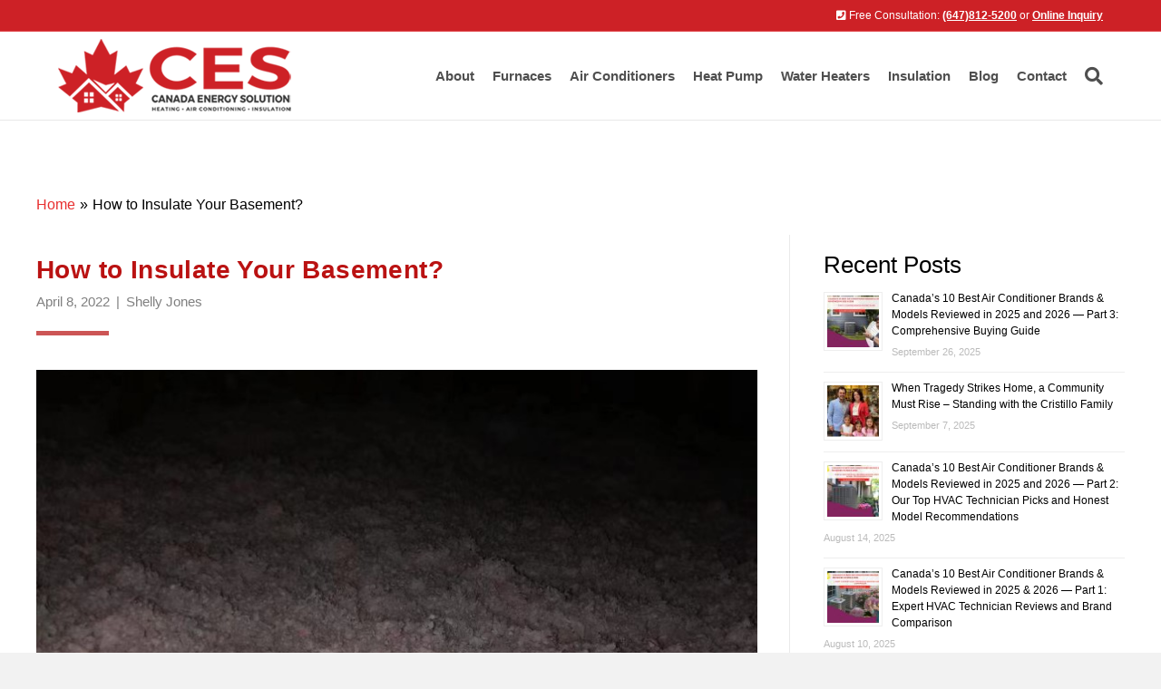

--- FILE ---
content_type: text/html; charset=UTF-8
request_url: https://canadaenergysolution.ca/how-to-insulate-your-basement/
body_size: 30022
content:
<!DOCTYPE html><html lang="en-US" prefix="og: https://ogp.me/ns#"><head><script data-no-optimize="1">var litespeed_docref=sessionStorage.getItem("litespeed_docref");litespeed_docref&&(Object.defineProperty(document,"referrer",{get:function(){return litespeed_docref}}),sessionStorage.removeItem("litespeed_docref"));</script> <meta charset="UTF-8" /><meta name='viewport' content='width=device-width, initial-scale=1.0' /><meta http-equiv='X-UA-Compatible' content='IE=edge' /><link rel="profile" href="https://gmpg.org/xfn/11" />
 <script data-cfasync="false" data-pagespeed-no-defer type="text/javascript">//
	var gtm4wp_datalayer_name = "dataLayer";
	var dataLayer = dataLayer || [];
//</script> <title>How To Insulate Your Basement? - Canada Energe Solution</title><meta name="description" content="Basement Insulation - Does it Really Do the Trick?"/><meta name="robots" content="follow, index, max-snippet:-1, max-video-preview:-1, max-image-preview:large"/><link rel="canonical" href="https://canadaenergysolution.ca/how-to-insulate-your-basement/" /><meta property="og:locale" content="en_US" /><meta property="og:type" content="article" /><meta property="og:title" content="How To Insulate Your Basement? - Canada Energe Solution" /><meta property="og:description" content="Basement Insulation - Does it Really Do the Trick?" /><meta property="og:url" content="https://canadaenergysolution.ca/how-to-insulate-your-basement/" /><meta property="og:site_name" content="Canada Energe Solution" /><meta property="article:section" content="HVAC Support Blogs" /><meta property="og:image" content="https://canadaenergysolution.ca/wp-content/uploads/2022/04/attic-insulation-Canada-energy-solution-mississauga-24.jpg" /><meta property="og:image:secure_url" content="https://canadaenergysolution.ca/wp-content/uploads/2022/04/attic-insulation-Canada-energy-solution-mississauga-24.jpg" /><meta property="og:image:width" content="800" /><meta property="og:image:height" content="500" /><meta property="og:image:alt" content="How to Insulate Your Basement?" /><meta property="og:image:type" content="image/jpeg" /><meta property="article:published_time" content="2022-04-08T15:26:55-04:00" /><meta name="twitter:card" content="summary_large_image" /><meta name="twitter:title" content="How To Insulate Your Basement? - Canada Energe Solution" /><meta name="twitter:description" content="Basement Insulation - Does it Really Do the Trick?" /><meta name="twitter:image" content="https://canadaenergysolution.ca/wp-content/uploads/2022/04/attic-insulation-Canada-energy-solution-mississauga-24.jpg" /> <script type="application/ld+json" class="rank-math-schema-pro">{"@context":"https://schema.org","@graph":[{"@type":"Place","@id":"https://canadaenergysolution.ca/#place","address":{"@type":"PostalAddress","streetAddress":"Unit 200, 2010 Winston Park Dr","addressLocality":"Oakville","addressRegion":"Ontario","postalCode":"L6H 5R7","addressCountry":"Canada"}},{"@type":["HVACBusiness","Organization"],"@id":"https://canadaenergysolution.ca/#organization","name":"Canada Energy Solution","url":"https://canadaenergysolution.ca","email":"info@canadaenergysolution.com","address":{"@type":"PostalAddress","streetAddress":"Unit 200, 2010 Winston Park Dr","addressLocality":"Oakville","addressRegion":"Ontario","postalCode":"L6H 5R7","addressCountry":"Canada"},"logo":{"@type":"ImageObject","@id":"https://canadaenergysolution.ca/#logo","url":"https://canadaenergysolution.ca/wp-content/uploads/2020/06/logo-Air-conditioner-tankless-water-heater-Furnace.png","contentUrl":"https://canadaenergysolution.ca/wp-content/uploads/2020/06/logo-Air-conditioner-tankless-water-heater-Furnace.png","caption":"Canada Energe Solution","inLanguage":"en-US","width":"310","height":"99"},"openingHours":["Monday,Tuesday,Wednesday,Thursday,Friday,Saturday,Sunday 09:00-17:00"],"location":{"@id":"https://canadaenergysolution.ca/#place"},"image":{"@id":"https://canadaenergysolution.ca/#logo"},"telephone":"+1-647-812-5200"},{"@type":"WebSite","@id":"https://canadaenergysolution.ca/#website","url":"https://canadaenergysolution.ca","name":"Canada Energe Solution","publisher":{"@id":"https://canadaenergysolution.ca/#organization"},"inLanguage":"en-US"},{"@type":"ImageObject","@id":"https://canadaenergysolution.ca/wp-content/uploads/2022/04/attic-insulation-Canada-energy-solution-mississauga-24.jpg","url":"https://canadaenergysolution.ca/wp-content/uploads/2022/04/attic-insulation-Canada-energy-solution-mississauga-24.jpg","width":"800","height":"500","inLanguage":"en-US"},{"@type":"BreadcrumbList","@id":"https://canadaenergysolution.ca/how-to-insulate-your-basement/#breadcrumb","itemListElement":[{"@type":"ListItem","position":"1","item":{"@id":"https://canadaenergysolution.ca","name":"Home"}},{"@type":"ListItem","position":"2","item":{"@id":"https://canadaenergysolution.ca/how-to-insulate-your-basement/","name":"How to Insulate Your Basement?"}}]},{"@type":"WebPage","@id":"https://canadaenergysolution.ca/how-to-insulate-your-basement/#webpage","url":"https://canadaenergysolution.ca/how-to-insulate-your-basement/","name":"How To Insulate Your Basement? - Canada Energe Solution","datePublished":"2022-04-08T15:26:55-04:00","dateModified":"2022-04-08T15:26:55-04:00","isPartOf":{"@id":"https://canadaenergysolution.ca/#website"},"primaryImageOfPage":{"@id":"https://canadaenergysolution.ca/wp-content/uploads/2022/04/attic-insulation-Canada-energy-solution-mississauga-24.jpg"},"inLanguage":"en-US","breadcrumb":{"@id":"https://canadaenergysolution.ca/how-to-insulate-your-basement/#breadcrumb"}},{"@type":"Person","@id":"https://canadaenergysolution.ca/how-to-insulate-your-basement/#author","name":"Shelly Jones","image":{"@type":"ImageObject","@id":"https://secure.gravatar.com/avatar/3830e23c62819a3ec494fd16f9349e199d9698f77854b67992ba1bdeb848b313?s=96&amp;d=mm&amp;r=g","url":"https://secure.gravatar.com/avatar/3830e23c62819a3ec494fd16f9349e199d9698f77854b67992ba1bdeb848b313?s=96&amp;d=mm&amp;r=g","caption":"Shelly Jones","inLanguage":"en-US"},"worksFor":{"@id":"https://canadaenergysolution.ca/#organization"}},{"@type":"NewsArticle","headline":"How To Insulate Your Basement? - Canada Energe Solution","datePublished":"2022-04-08T15:26:55-04:00","dateModified":"2022-04-08T15:26:55-04:00","author":{"@id":"https://canadaenergysolution.ca/how-to-insulate-your-basement/#author","name":"Shelly Jones"},"publisher":{"@id":"https://canadaenergysolution.ca/#organization"},"description":"Basement Insulation - Does it Really Do the Trick?","copyrightYear":"2022","copyrightHolder":{"@id":"https://canadaenergysolution.ca/#organization"},"name":"How To Insulate Your Basement? - Canada Energe Solution","@id":"https://canadaenergysolution.ca/how-to-insulate-your-basement/#richSnippet","isPartOf":{"@id":"https://canadaenergysolution.ca/how-to-insulate-your-basement/#webpage"},"image":{"@id":"https://canadaenergysolution.ca/wp-content/uploads/2022/04/attic-insulation-Canada-energy-solution-mississauga-24.jpg"},"inLanguage":"en-US","mainEntityOfPage":{"@id":"https://canadaenergysolution.ca/how-to-insulate-your-basement/#webpage"}}]}</script> <link rel='dns-prefetch' href='//fonts.googleapis.com' /><link href='https://fonts.gstatic.com' crossorigin rel='preconnect' /><link rel="alternate" type="application/rss+xml" title="Canada Energe Solution &raquo; Feed" href="https://canadaenergysolution.ca/feed/" /><link rel="alternate" type="application/rss+xml" title="Canada Energe Solution &raquo; Comments Feed" href="https://canadaenergysolution.ca/comments/feed/" /><style id="litespeed-ccss">img:is([sizes="auto"i],[sizes^="auto,"i]){contain-intrinsic-size:3000px 1500px}ul{box-sizing:border-box}:root{--wp--preset--font-size--normal:16px;--wp--preset--font-size--huge:42px}html :where(img[class*=wp-image-]){height:auto;max-width:100%}:root{--wp--preset--aspect-ratio--square:1;--wp--preset--aspect-ratio--4-3:4/3;--wp--preset--aspect-ratio--3-4:3/4;--wp--preset--aspect-ratio--3-2:3/2;--wp--preset--aspect-ratio--2-3:2/3;--wp--preset--aspect-ratio--16-9:16/9;--wp--preset--aspect-ratio--9-16:9/16;--wp--preset--color--black:#000000;--wp--preset--color--cyan-bluish-gray:#abb8c3;--wp--preset--color--white:#ffffff;--wp--preset--color--pale-pink:#f78da7;--wp--preset--color--vivid-red:#cf2e2e;--wp--preset--color--luminous-vivid-orange:#ff6900;--wp--preset--color--luminous-vivid-amber:#fcb900;--wp--preset--color--light-green-cyan:#7bdcb5;--wp--preset--color--vivid-green-cyan:#00d084;--wp--preset--color--pale-cyan-blue:#8ed1fc;--wp--preset--color--vivid-cyan-blue:#0693e3;--wp--preset--color--vivid-purple:#9b51e0;--wp--preset--color--fl-heading-text:#000000;--wp--preset--color--fl-body-bg:#f2f2f2;--wp--preset--color--fl-body-text:#000000;--wp--preset--color--fl-accent:#e83030;--wp--preset--color--fl-accent-hover:#b52626;--wp--preset--color--fl-topbar-bg:#cd2126;--wp--preset--color--fl-topbar-text:#ffffff;--wp--preset--color--fl-topbar-link:#ffffff;--wp--preset--color--fl-topbar-hover:#ffffff;--wp--preset--color--fl-header-bg:#ffffff;--wp--preset--color--fl-header-text:#4f4f4f;--wp--preset--color--fl-header-link:#4f4f4f;--wp--preset--color--fl-header-hover:#ed0000;--wp--preset--color--fl-nav-bg:#ffffff;--wp--preset--color--fl-nav-link:#808080;--wp--preset--color--fl-nav-hover:#e20202;--wp--preset--color--fl-content-bg:#ffffff;--wp--preset--color--fl-footer-widgets-bg:#ffffff;--wp--preset--color--fl-footer-widgets-text:#000000;--wp--preset--color--fl-footer-widgets-link:#428bca;--wp--preset--color--fl-footer-widgets-hover:#428bca;--wp--preset--color--fl-footer-bg:#ffffff;--wp--preset--color--fl-footer-text:#000000;--wp--preset--color--fl-footer-link:#428bca;--wp--preset--color--fl-footer-hover:#428bca;--wp--preset--gradient--vivid-cyan-blue-to-vivid-purple:linear-gradient(135deg,rgba(6,147,227,1) 0%,rgb(155,81,224) 100%);--wp--preset--gradient--light-green-cyan-to-vivid-green-cyan:linear-gradient(135deg,rgb(122,220,180) 0%,rgb(0,208,130) 100%);--wp--preset--gradient--luminous-vivid-amber-to-luminous-vivid-orange:linear-gradient(135deg,rgba(252,185,0,1) 0%,rgba(255,105,0,1) 100%);--wp--preset--gradient--luminous-vivid-orange-to-vivid-red:linear-gradient(135deg,rgba(255,105,0,1) 0%,rgb(207,46,46) 100%);--wp--preset--gradient--very-light-gray-to-cyan-bluish-gray:linear-gradient(135deg,rgb(238,238,238) 0%,rgb(169,184,195) 100%);--wp--preset--gradient--cool-to-warm-spectrum:linear-gradient(135deg,rgb(74,234,220) 0%,rgb(151,120,209) 20%,rgb(207,42,186) 40%,rgb(238,44,130) 60%,rgb(251,105,98) 80%,rgb(254,248,76) 100%);--wp--preset--gradient--blush-light-purple:linear-gradient(135deg,rgb(255,206,236) 0%,rgb(152,150,240) 100%);--wp--preset--gradient--blush-bordeaux:linear-gradient(135deg,rgb(254,205,165) 0%,rgb(254,45,45) 50%,rgb(107,0,62) 100%);--wp--preset--gradient--luminous-dusk:linear-gradient(135deg,rgb(255,203,112) 0%,rgb(199,81,192) 50%,rgb(65,88,208) 100%);--wp--preset--gradient--pale-ocean:linear-gradient(135deg,rgb(255,245,203) 0%,rgb(182,227,212) 50%,rgb(51,167,181) 100%);--wp--preset--gradient--electric-grass:linear-gradient(135deg,rgb(202,248,128) 0%,rgb(113,206,126) 100%);--wp--preset--gradient--midnight:linear-gradient(135deg,rgb(2,3,129) 0%,rgb(40,116,252) 100%);--wp--preset--font-size--small:13px;--wp--preset--font-size--medium:20px;--wp--preset--font-size--large:36px;--wp--preset--font-size--x-large:42px;--wp--preset--spacing--20:0.44rem;--wp--preset--spacing--30:0.67rem;--wp--preset--spacing--40:1rem;--wp--preset--spacing--50:1.5rem;--wp--preset--spacing--60:2.25rem;--wp--preset--spacing--70:3.38rem;--wp--preset--spacing--80:5.06rem;--wp--preset--shadow--natural:6px 6px 9px rgba(0, 0, 0, 0.2);--wp--preset--shadow--deep:12px 12px 50px rgba(0, 0, 0, 0.4);--wp--preset--shadow--sharp:6px 6px 0px rgba(0, 0, 0, 0.2);--wp--preset--shadow--outlined:6px 6px 0px -3px rgba(255, 255, 255, 1), 6px 6px rgba(0, 0, 0, 1);--wp--preset--shadow--crisp:6px 6px 0px rgba(0, 0, 0, 1)}.fa-search:before{content:""}.fa-chevron-up:before{content:""}.fa-phone-square:before{content:""}.fa-bars:before{content:""}.fas{-moz-osx-font-smoothing:grayscale;-webkit-font-smoothing:antialiased;display:inline-block;font-style:normal;font-variant:normal;text-rendering:auto;line-height:1}.fa-bars:before{content:""}.fa-chevron-up:before{content:""}.fa-phone-square:before{content:""}.fa-search:before{content:""}.sr-only{border:0;clip:rect(0,0,0,0);height:1px;margin:-1px;overflow:hidden;padding:0;position:absolute;width:1px}.fas{font-family:"Font Awesome 5 Free"}.fas{font-weight:900}.owl-carousel{display:none;width:100%;position:relative;z-index:1}.fl-builder-content *,.fl-builder-content *:before,.fl-builder-content *:after{-webkit-box-sizing:border-box;-moz-box-sizing:border-box;box-sizing:border-box}.fl-row:before,.fl-row:after,.fl-row-content:before,.fl-row-content:after,.fl-col-group:before,.fl-col-group:after,.fl-col:before,.fl-col:after,.fl-module:before,.fl-module:after,.fl-module-content:before,.fl-module-content:after{display:table;content:" "}.fl-row:after,.fl-row-content:after,.fl-col-group:after,.fl-col:after,.fl-module:after,.fl-module-content:after{clear:both}.sr-only{position:absolute;width:1px;height:1px;padding:0;overflow:hidden;clip:rect(0,0,0,0);white-space:nowrap;border:0}.fl-row,.fl-row-content{margin-left:auto;margin-right:auto;min-width:0}.fl-row-content-wrap{position:relative}.fl-row-default-height .fl-row-content-wrap{display:-webkit-box;display:-webkit-flex;display:-ms-flexbox;display:flex;min-height:100vh}.fl-row-default-height .fl-row-content-wrap{min-height:0}.fl-row-default-height .fl-row-content{-webkit-box-flex:1 1 auto;-moz-box-flex:1 1 auto;-webkit-flex:1 1 auto;-ms-flex:1 1 auto;flex:1 1 auto}.fl-row-default-height.fl-row-align-center .fl-row-content-wrap{align-items:center;justify-content:center;-webkit-align-items:center;-webkit-box-align:center;-webkit-box-pack:center;-webkit-justify-content:center;-ms-flex-align:center;-ms-flex-pack:center}.fl-col{float:left;min-height:1px}.fl-module img{max-width:100%}.fl-photo{line-height:0;position:relative}.fl-photo-align-left{text-align:left}.fl-photo-align-center{text-align:center}.fl-photo-content{display:inline-block;line-height:0;position:relative;max-width:100%}.fl-photo-content img{display:inline;height:auto;max-width:100%}@media (max-width:768px){.fl-row-content-wrap{background-attachment:scroll!important}.fl-col{clear:both;float:none;margin-left:auto;margin-right:auto;width:auto!important}.fl-col-small:not(.fl-col-small-full-width){max-width:400px}.fl-row[data-node] .fl-row-content-wrap{margin:0;padding-left:0;padding-right:0}.fl-col[data-node] .fl-col-content{margin:0;padding-left:0;padding-right:0}}@media (min-width:769px) and (max-width:992px){html .fl-visible-desktop:not(.fl-visible-medium),html .fl-visible-large:not(.fl-visible-medium){display:none}}@media (max-width:768px){html .fl-visible-desktop:not(.fl-visible-mobile),html .fl-visible-large:not(.fl-visible-mobile){display:none}}.fl-row-fixed-width{max-width:1920px}.fl-row-content-wrap{margin-top:0;margin-right:0;margin-bottom:0;margin-left:0;padding-top:20px;padding-right:20px;padding-bottom:20px;padding-left:20px}.fl-col-content{margin-top:0;margin-right:0;margin-bottom:0;margin-left:0;padding-top:0;padding-right:0;padding-bottom:0;padding-left:0}.fl-module-content{margin-top:20px;margin-right:20px;margin-bottom:20px;margin-left:20px}@media (max-width:768px){.fl-photo-content,.fl-photo-img{max-width:100%}}.fl-module-content a{text-decoration:none}.uabb-row-separator{position:absolute;width:100%;left:0}.uabb-top-row-separator{top:0;bottom:auto}.uabb-js-breakpoint{content:"default";display:none}@media screen and (max-width:992px){.uabb-js-breakpoint{content:"992"}}@media screen and (max-width:768px){.uabb-js-breakpoint{content:"768"}}.fl-node-602e80c32ebd7>.fl-row-content-wrap{border-top-width:1px;border-right-width:0;border-bottom-width:1px;border-left-width:0}.fl-node-602e80c32ebd7 .fl-row-content{max-width:1421px}.fl-node-602e80c32ebd7>.fl-row-content-wrap{padding-top:60px;padding-bottom:60px}.fl-node-fs051jl9b7gv{width:100%}.fl-node-602e80c32ebe3{width:70%}.fl-node-602e80c32ebe3>.fl-col-content{border-style:solid;border-width:0;background-clip:border-box;border-color:#eaeaea;border-right-width:1px}.fl-node-602e80c32ebe3>.fl-col-content{margin-right:17px}.fl-node-602e80c32ebe3>.fl-col-content{padding-right:15px}.fl-node-602e897a0b938{width:30%}.fl-node-602e91367d933>.fl-module-content{margin-top:-5px}@media (max-width:768px){.fl-node-602e91367d933>.fl-module-content{margin-top:20px}}.fl-module-heading .fl-heading{padding:0!important;margin:0!important}.pp-breadcrumbs{font-family:inherit!important;font-size:inherit!important}.pp-breadcrumbs a,.pp-breadcrumbs span{display:inline-block}.pp-breadcrumbs p{margin-bottom:0}.pp-breadcrumbs .rank-math-breadcrumb .separator{margin:0 5px}.fl-node-aejtbfdm4y3l .pp-breadcrumbs{text-align:left}.fl-row .fl-col .fl-node-602e80c32ebe7 h1.fl-heading .fl-heading-text,.fl-node-602e80c32ebe7 h1.fl-heading .fl-heading-text{color:#ba1212}.fl-node-602e80c32ebe7.fl-module-heading .fl-heading{font-weight:600;font-size:28px;letter-spacing:.4px;text-align:left}.fl-post-info-sep{margin:0 3px}.fl-node-602e89da7df42{font-size:15px;text-align:left}.fl-node-602e89da7df42,.fl-node-602e89da7df42 .fl-module-content.fl-node-content span[class^="fl-post-info"],.fl-node-602e89da7df42 .fl-node-content a{color:#7f7f7f}.fl-node-602e89da7df42>.fl-module-content{margin-top:-15px}@media (max-width:768px){.fl-node-602e89da7df42>.fl-module-content{margin-top:20px}}.fl-node-602e8ae846faf .fl-separator{border-top-width:5px;border-top-style:solid;border-top-color:#c55;max-width:10%;margin:0 0 0 0}.fl-node-602e8ae846faf>.fl-module-content{margin-top:0;margin-bottom:18px}.clearfix:before,.clearfix:after{content:"";display:table}.clearfix:after{clear:both}.fl-row-fixed-width{min-width:1px}.pp-content-post a{border:none}.pp-content-post-carousel .owl-carousel{overflow:hidden}.pp-content-post-carousel .pp-content-post .pp-post-image{position:relative}.pp-content-post .pp-post-image .fl-photo-content{display:block}.pp-content-post.pp-grid-style-6 .pp-post-image{text-align:center}.pp-content-post.pp-grid-style-6 .pp-post-image .pp-content-post-date{display:block;margin:0 auto;padding:10px;border-radius:100%;width:60px;height:60px;margin-top:-30px;text-transform:uppercase;font-size:14px;line-height:1.5;position:relative}.pp-content-post.pp-grid-style-6 .pp-post-image .pp-content-post-date span{display:block}.pp-content-post{overflow:hidden}.pp-content-grid-image img{height:auto!important;width:100%}.pp-content-carousel-title{margin:0;padding:0}.pp-content-post-meta{font-size:14px;padding-bottom:10px;position:relative;z-index:2}.pp-content-post a.pp-post-link{display:block;width:100%;height:100%;position:absolute;top:0;left:0;z-index:1}@media (max-width:768px){.pp-content-post-carousel .pp-content-post .pp-post-img{width:auto}}.fl-node-nfywczad0gvr .pp-content-post .pp-post-title{margin-top:5px;margin-bottom:5px}.fl-node-nfywczad0gvr .pp-content-post .pp-post-content{margin-top:5px;margin-bottom:5px}.fl-node-nfywczad0gvr .pp-content-post.pp-grid-style-6 .pp-post-image .pp-content-post-date{background-color:#000;color:#fff}.fl-node-nfywczad0gvr .pp-content-post .pp-post-meta{color:#606060}.fl-node-nfywczad0gvr .pp-content-post{opacity:1;text-align:center}.fl-node-nfywczad0gvr .pp-content-post{position:relative;margin-left:1px;margin-right:1px;background-color:#f7f7f7}@media screen and (max-width:1200px){.fl-node-nfywczad0gvr .pp-content-post{margin-left:1px;margin-right:1px}}@media screen and (max-width:992px){.fl-node-nfywczad0gvr .pp-content-post{margin-left:1px;margin-right:1px}}@media screen and (max-width:768px){.fl-node-nfywczad0gvr .pp-content-post{margin-left:1px;margin-right:1px}}.fl-node-nfywczad0gvr .pp-content-post .pp-post-title{font-size:18px}.fl-node-nfywczad0gvr .pp-content-post .pp-post-content{font-size:15px}.fl-node-nfywczad0gvr .pp-content-post{padding-top:10px;padding-right:10px;padding-bottom:10px;padding-left:10px}.fl-node-nfywczad0gvr .pp-content-post .pp-content-body{padding-top:10px;padding-right:10px;padding-bottom:10px;padding-left:10px}.fl-node-602e9d1973368 .fl-photo{text-align:left}.fl-module-content a{text-decoration:none}.uabb-row-separator{position:absolute;width:100%;left:0}.uabb-top-row-separator{top:0;bottom:auto}.uabb-js-breakpoint{content:"default";display:none}@media screen and (max-width:992px){.uabb-js-breakpoint{content:"992"}}@media screen and (max-width:768px){.uabb-js-breakpoint{content:"768"}}.fl-node-602e80c32ebd7 .fl-row-content{min-width:0}button::-moz-focus-inner{padding:0;border:0}html{font-family:sans-serif;-ms-text-size-adjust:100%;-webkit-text-size-adjust:100%}body{margin:0}header,nav{display:block}a{background-color:#fff0}h1{font-size:2em;margin:.67em 0}img{border:0}button,input{color:inherit;font:inherit;margin:0}button{overflow:visible}button{text-transform:none}button{-webkit-appearance:button}button::-moz-focus-inner,input::-moz-focus-inner{border:0;padding:0}input{line-height:normal}input[type=search]{-webkit-appearance:textfield;-webkit-box-sizing:content-box;-moz-box-sizing:content-box;box-sizing:content-box}input[type=search]::-webkit-search-cancel-button,input[type=search]::-webkit-search-decoration{-webkit-appearance:none}*{-webkit-box-sizing:border-box;-moz-box-sizing:border-box;box-sizing:border-box}:after,:before{-webkit-box-sizing:border-box;-moz-box-sizing:border-box;box-sizing:border-box}html{font-size:10px}body{font-family:"Helvetica Neue",Helvetica,Arial,sans-serif;font-size:14px;line-height:1.42857143;color:#333;background-color:#fff}button,input{font-family:inherit;font-size:inherit;line-height:inherit}a{color:#337ab7;text-decoration:none}img{vertical-align:middle}.sr-only{position:absolute;width:1px;height:1px;padding:0;margin:-1px;overflow:hidden;clip:rect(0,0,0,0);border:0}h1,h2,h3{font-family:inherit;font-weight:500;line-height:1.1;color:inherit}h1,h2,h3{margin-top:20px;margin-bottom:10px}h1{font-size:36px}h2{font-size:30px}h3{font-size:24px}p{margin:0 0 10px}.text-left{text-align:left}.text-right{text-align:right}ul{margin-top:0;margin-bottom:10px}ul ul{margin-bottom:0}.container{padding-right:15px;padding-left:15px;margin-right:auto;margin-left:auto}@media (min-width:768px){.container{width:750px}}@media (min-width:992px){.container{width:970px}}@media (min-width:1200px){.container{width:1170px}}.row{margin-right:-15px;margin-left:-15px}.col-md-4,.col-md-6,.col-md-8,.col-sm-12,.col-sm-6{position:relative;min-height:1px;padding-right:15px;padding-left:15px}@media (min-width:768px){.col-sm-12,.col-sm-6{float:left}.col-sm-12{width:100%}.col-sm-6{width:50%}}@media (min-width:992px){.col-md-4,.col-md-6,.col-md-8{float:left}.col-md-8{width:66.66666667%}.col-md-6{width:50%}.col-md-4{width:33.33333333%}}label{display:inline-block;max-width:100%;margin-bottom:5px;font-weight:700}input[type=search]{-webkit-box-sizing:border-box;-moz-box-sizing:border-box;box-sizing:border-box;-webkit-appearance:none;-moz-appearance:none;appearance:none}.form-control{display:block;width:100%;height:34px;padding:6px 12px;font-size:14px;line-height:1.42857143;color:#555;background-color:#fff;background-image:none;border:1px solid #ccc;border-radius:4px;-webkit-box-shadow:inset 0 1px 1px rgb(0 0 0/.075);box-shadow:inset 0 1px 1px rgb(0 0 0/.075)}.form-control::-moz-placeholder{color:#999;opacity:1}.form-control:-ms-input-placeholder{color:#999}.form-control::-webkit-input-placeholder{color:#999}.form-control::-ms-expand{background-color:#fff0;border:0}.collapse{display:none}.nav{padding-left:0;margin-bottom:0;list-style:none}.nav>li{position:relative;display:block}.nav>li>a{position:relative;display:block;padding:10px 15px}.navbar{position:relative;min-height:50px;margin-bottom:20px;border:1px solid #fff0}@media (min-width:768px){.navbar{border-radius:4px}}.navbar-collapse{padding-right:15px;padding-left:15px;overflow-x:visible;border-top:1px solid #fff0;-webkit-box-shadow:inset 0 1px 0 rgb(255 255 255/.1);box-shadow:inset 0 1px 0 rgb(255 255 255/.1);-webkit-overflow-scrolling:touch}@media (min-width:768px){.navbar-collapse{width:auto;border-top:0;-webkit-box-shadow:none;box-shadow:none}.navbar-collapse.collapse{display:block!important;height:auto!important;padding-bottom:0;overflow:visible!important}}.navbar-toggle{position:relative;float:right;padding:9px 10px;margin-right:15px;margin-top:8px;margin-bottom:8px;background-color:#fff0;background-image:none;border:1px solid #fff0;border-radius:4px}@media (min-width:768px){.navbar-toggle{display:none}}.navbar-nav{margin:7.5px -15px}.navbar-nav>li>a{padding-top:10px;padding-bottom:10px;line-height:20px}@media (min-width:768px){.navbar-nav{float:left;margin:0}.navbar-nav>li{float:left}.navbar-nav>li>a{padding-top:15px;padding-bottom:15px}}@media (min-width:768px){.navbar-right{float:right!important;margin-right:-15px}}.navbar-default{background-color:#f8f8f8;border-color:#e7e7e7}.navbar-default .navbar-nav>li>a{color:#777}.navbar-default .navbar-toggle{border-color:#ddd}.navbar-default .navbar-collapse{border-color:#e7e7e7}.clearfix:after,.clearfix:before,.container:after,.container:before,.nav:after,.nav:before,.navbar-collapse:after,.navbar-collapse:before,.navbar:after,.navbar:before,.row:after,.row:before{display:table;content:" "}.clearfix:after,.container:after,.nav:after,.navbar-collapse:after,.navbar:after,.row:after{clear:both}@-ms-viewport{width:device-width}.visible-lg-inline,.visible-md-inline,.visible-sm-inline,.visible-xs-inline{display:none!important}@media (max-width:767px){.visible-xs-inline{display:inline!important}}@media (min-width:768px) and (max-width:991px){.visible-sm-inline{display:inline!important}}@media (min-width:992px) and (max-width:1199px){.visible-md-inline{display:inline!important}}@media (min-width:1200px){.visible-lg-inline{display:inline!important}}body{background-color:#f2f2f2;color:#000;font-family:"Montserrat",sans-serif;font-size:16px;font-weight:400;line-height:1.65;font-style:normal;padding:0;word-wrap:break-word}h1,h2,h3{color:#000;font-family:"Montserrat",sans-serif;font-weight:500;line-height:1.4;text-transform:none;font-style:normal}h3 a{color:#000}h1{font-size:30px;line-height:1.35;letter-spacing:0;color:#000;font-family:"Montserrat",sans-serif;font-weight:500;font-style:normal;text-transform:none}h2{font-size:26px;line-height:1.4;letter-spacing:0}h3{font-size:24px;line-height:1.4;letter-spacing:0}a{color:#e83030}iframe{max-width:100%}img{max-width:100%;height:auto}.fl-screen-reader-text{position:absolute;left:-10000px;top:auto;width:1px;height:1px;overflow:hidden}.container{padding-left:20px;padding-right:20px}.fl-page{position:relative;-moz-box-shadow:none;-webkit-box-shadow:none;box-shadow:none;margin:0 auto}.fl-page-header{border-color:#e6e6e6;background-color:#fff;color:#4f4f4f}.fl-page-header *{color:#4f4f4f}.fl-page-header a,.fl-page-header a *,.fl-page-header a.fas{color:#4f4f4f}.fl-page-header .navbar-nav li>a{color:#4f4f4f}.fl-page-header-container{padding-bottom:8px;padding-top:8px}.fl-page-header-logo{text-align:center}.fl-page-header-logo a{text-decoration:none}.fl-logo-img{max-width:100%}.fl-page-header-primary .fl-logo-img{height:auto!important}.fl-page-nav-wrap{padding-bottom:20px}.fl-page-nav{background:#fff0;border:none;min-height:0;margin-bottom:0;-moz-border-radius:0;-webkit-border-radius:0;border-radius:0}.fl-page-nav .navbar-nav>li>a{padding:15px}.fl-page-nav .navbar-toggle{border:none;float:none;font-family:"Montserrat",sans-serif;font-size:15px;font-weight:600;line-height:1.4;text-transform:none;margin:0;width:100%;-moz-border-radius:0;-webkit-border-radius:0;border-radius:0}.fl-page-nav .navbar-nav,.fl-page-nav .navbar-nav a{font-family:"Montserrat",sans-serif;font-size:15px;font-weight:600;line-height:1.4;text-transform:none}.fl-full-width .fl-page-nav{margin:0 auto}.fl-page-nav-collapse{border:none;max-height:none;padding:0;-moz-box-shadow:none;-webkit-box-shadow:none;box-shadow:none}.fl-page-nav-collapse ul.navbar-nav{margin:0}.fl-page-nav-collapse ul.navbar-nav>li{border-bottom:1px solid #e6e6e6}.fl-page-nav-collapse ul.navbar-nav>li:last-child{border-bottom:none}.fl-page-nav-search{bottom:0;display:none;position:absolute;right:0;top:0}.fl-page-nav-search a.fa-search{color:#4f4f4f;font-size:20px;padding:8px;position:absolute;right:0;top:5px}.fl-page-nav-search form{background-color:#fff;border-top:3px solid #f68080;display:none;padding:20px;position:absolute;right:0;top:100%;width:400px;z-index:1000;-moz-box-shadow:0 1px 20px rgb(0 0 0/.15);-webkit-box-shadow:0 1px 20px rgb(0 0 0/.15);box-shadow:0 1px 20px rgb(0 0 0/.15)}.fl-page-nav-search form input.fl-search-input{background-color:#fff;border-color:#e6e6e6;color:#4f4f4f}.fl-page-nav ul.sub-menu{background-clip:padding-box;background-color:#fff;border-top:3px solid #f68080;font-size:14px;float:none;left:-99999px;list-style:none;padding:10px 0;position:absolute;top:100%;width:240px;z-index:1000;-moz-box-shadow:0 1px 20px rgb(0 0 0/.15);-webkit-box-shadow:0 1px 20px rgb(0 0 0/.15);box-shadow:0 1px 20px rgb(0 0 0/.15)}.fl-page-nav ul.sub-menu ul.sub-menu{left:-99999px;padding-bottom:10px;top:-13px}.fl-page-nav ul.sub-menu li{border:none}.fl-page-nav ul.sub-menu li a{clear:none;color:#4f4f4f;display:block;font-weight:600;line-height:20px;margin:0 10px;padding:10px 15px}.fl-page-nav ul.sub-menu li a:before{content:"";margin-right:0}.fl-page-nav ul li{position:relative}.fl-page-content{background-color:#fff}#fl-to-top{display:none;background-color:#ccc;background-color:rgb(0 0 0/.2);position:fixed;bottom:15px;right:15px;width:44px;height:42px;text-align:center;z-index:1003}#fl-to-top i{position:absolute;top:12px;left:14px;color:#fff;font-size:16px;line-height:16px}.fl-widget{margin-bottom:40px}.fl-module-widget .fl-widget{margin-bottom:0}.fl-widget ul{list-style:none;padding:0}.fl-widget ul li{display:block;margin-bottom:8px}.fl-widget ul li:last-child{margin-bottom:0}button{background-color:#e83030;color:#fff;font-size:16px;line-height:1.2;padding:6px 12px;font-weight:400;text-shadow:none;border:1px solid #c51616;-moz-box-shadow:none;-webkit-box-shadow:none;box-shadow:none;-moz-border-radius:4px;-webkit-border-radius:4px;border-radius:4px}input[type=text],input[type=search]{display:block;width:100%;padding:6px 12px;font-size:14px;line-height:1.428571429;color:#000;background-color:#fcfcfc;background-image:none;border:1px solid #e6e6e6;-moz-box-shadow:none;-webkit-box-shadow:none;box-shadow:none;-moz-border-radius:4px;-webkit-border-radius:4px;border-radius:4px}input[type=text]::-webkit-input-placeholder,input[type=search]::-webkit-input-placeholder{color:rgb(0 0 0/.4)}input[type=text]:-moz-placeholder,input[type=search]:-moz-placeholder{color:rgb(0 0 0/.4)}input[type=text]::-moz-placeholder,input[type=search]::-moz-placeholder{color:rgb(0 0 0/.4)}input[type=text]:-ms-input-placeholder,input[type=search]:-ms-input-placeholder{color:rgb(0 0 0/.4)}.form-control{background-color:#fcfcfc;border-color:#e6e6e6;color:#000}.form-control::-webkit-input-placeholder{color:rgb(0 0 0/.4)}.form-control:-moz-placeholder{color:rgb(0 0 0/.4)}.form-control::-moz-placeholder{color:rgb(0 0 0/.4)}.form-control:-ms-input-placeholder{color:rgb(0 0 0/.4)}@media (min-width:768px){.container{padding-left:40px;padding-right:40px;width:auto}.fl-page-nav{background:#fff0}.fl-page-nav .navbar-nav li>a{padding:15px 10px;color:#000}.fl-page-nav-wrap{border-bottom:1px solid #e6e6e6;border-top:1px solid #e6e6e6;padding:0;border-color:#e6e6e6;background-color:#fff;color:#4f4f4f}.fl-page-nav-wrap *{color:#4f4f4f}.fl-page-nav-wrap a,.fl-page-nav-wrap a.fas{color:#4f4f4f}.fl-page-nav-wrap .navbar-nav li>a{color:#4f4f4f}.fl-page-nav-collapse ul.navbar-nav>li{border:none}.fl-page-nav-collapse ul.navbar-nav>li:first-child{border:none}.fl-page-header-container{position:relative}.fl-page-nav-col,.fl-page-nav{position:inherit}}@media (min-width:992px){.container{padding-left:0;padding-right:0;width:900px}.fl-full-width .container{padding-left:40px;padding-right:40px;width:auto}.fl-page{-moz-box-shadow:none;-webkit-box-shadow:none;box-shadow:none;width:980px}.fl-full-width .fl-page{width:auto}.fl-page-nav-search{display:block}}@media (min-width:1100px){.container{width:1420px;max-width:90%}.fl-full-width .container{padding-left:0;padding-right:0;width:1420px}}.fl-page-bar{border-bottom:1px solid #e6e6e6;font-size:12px;line-height:14px;border-color:#e24e52;background-color:#cd2126;color:#fff}.fl-page-bar *{color:#fff}.fl-page-bar a{color:#fff}.fl-page-bar-container{padding-bottom:5px;padding-top:5px}.fl-page-bar-text{padding:5px 0;text-align:center}@media (min-width:768px){.fl-page-bar .fl-page-bar-text{display:inline-block;text-align:inherit;vertical-align:middle}}@media (max-width:767px){.fl-page-bar .fl-page-bar-row .text-left,.fl-page-bar .fl-page-bar-row .text-right{text-align:center!important}}@media (max-width:767px){.fl-page-nav-toggle-icon.fl-page-nav-toggle-visible-mobile{position:relative}body:not(.fl-nav-mobile-offcanvas) .fl-page-nav-toggle-icon.fl-page-nav-toggle-visible-mobile.fl-page-nav-right .fl-page-nav-collapse{width:100%}body:not(.fl-nav-mobile-offcanvas) .fl-page-nav-toggle-icon.fl-page-nav-toggle-visible-mobile.fl-page-nav-right .fl-page-nav-collapse ul.navbar-nav{flex:0 0 100%}.fl-page-nav-toggle-icon.fl-page-nav-toggle-visible-mobile.fl-page-nav-right .fl-page-nav-collapse ul.navbar-nav{float:none!important}.fl-page-nav-toggle-icon.fl-page-nav-toggle-visible-mobile.fl-page-nav-right .fl-page-header-row .fl-page-header-logo{padding-bottom:8px}.fl-page-nav-toggle-icon.fl-page-nav-toggle-visible-mobile.fl-page-nav-right .fl-page-header-logo-col,.fl-page-nav-toggle-icon.fl-page-nav-toggle-visible-mobile.fl-page-nav-right .fl-page-nav-col{width:100%}.fl-page-nav-toggle-icon.fl-page-nav-toggle-visible-mobile .fl-page-nav-collapse{border-top:1px solid #e6e6e6;padding-bottom:10px}.fl-page-nav-toggle-icon.fl-page-nav-toggle-visible-mobile .fl-page-nav-collapse.collapse{display:none!important;visibility:hidden!important}.fl-page-nav-toggle-icon.fl-page-nav-toggle-visible-mobile .fl-page-nav-collapse ul.navbar-nav{display:block;float:none}.fl-page-nav-toggle-icon.fl-page-nav-toggle-visible-mobile .fl-page-nav-collapse ul.navbar-nav>li{border-color:#e6e6e6;border-bottom-style:solid;border-bottom-width:1px;display:block;float:none;position:relative}.fl-page-nav-toggle-icon.fl-page-nav-toggle-visible-mobile .fl-page-nav-collapse ul.navbar-nav>li>a{color:#4f4f4f;text-align:left}.fl-page-nav-toggle-icon.fl-page-nav-toggle-visible-mobile .fl-page-nav-collapse ul.sub-menu li{border-color:#e6e6e6}.fl-page-nav-toggle-icon.fl-page-nav-toggle-visible-mobile .fl-page-nav-collapse ul.sub-menu li a{color:#4f4f4f}.fl-page-nav-toggle-icon.fl-page-nav-toggle-visible-mobile .fl-page-nav-collapse .fl-page-nav-search{display:none}.fl-page-nav-toggle-icon.fl-page-nav-toggle-visible-mobile .fl-page-nav ul.sub-menu{background-color:#fff0;border:none;float:none;height:100%;list-style:none;overflow:hidden;padding:0;position:absolute;top:0;width:auto;-moz-box-shadow:none;-webkit-box-shadow:none;box-shadow:none}.fl-page-nav-toggle-icon.fl-page-nav-toggle-visible-mobile .fl-page-nav ul.sub-menu ul.sub-menu{padding-bottom:0;margin-left:15px}.fl-page-nav-toggle-icon.fl-page-nav-toggle-visible-mobile .fl-page-nav ul.sub-menu li{border-top:1px solid #e6e6e6}.fl-page-nav-toggle-icon.fl-page-nav-toggle-visible-mobile .fl-page-nav ul.sub-menu li a{clear:both;color:#4f4f4f;display:block;font-weight:600;line-height:20px;margin:0;padding:15px}.fl-page-nav-toggle-icon.fl-page-nav-toggle-visible-mobile .fl-page-nav ul.sub-menu li a:before{font-family:"Font Awesome 5 Free";content:"";font-weight:900;margin-right:10px}.fl-page-nav-toggle-icon.fl-page-nav-toggle-visible-mobile .fl-submenu-icon-wrap{visibility:hidden}.fl-page-nav-toggle-icon.fl-page-nav-toggle-visible-mobile .fl-submenu-icon-wrap .fl-submenu-toggle-icon{position:absolute;padding:15px;top:0;right:0;bottom:0}.fl-page-nav-toggle-icon.fl-page-nav-toggle-visible-mobile .fl-submenu-icon-wrap .fl-submenu-toggle-icon:after{font-family:"Font Awesome 5 Free";content:"";font-weight:900;font-size:15px;float:right}.fl-page-nav-toggle-icon.fl-page-nav-toggle-visible-mobile .fl-page-nav-wrap{border:0 none;margin:0;padding-bottom:0}.fl-page-nav-toggle-icon.fl-page-nav-toggle-visible-mobile .fl-page-header-logo{text-align:left;margin-right:55px}.fl-page-nav-toggle-icon.fl-page-nav-toggle-visible-mobile .fl-page-nav-col,.fl-page-nav-toggle-icon.fl-page-nav-toggle-visible-mobile .navbar{position:static}.fl-page-nav-toggle-icon.fl-page-nav-toggle-visible-mobile .fl-page-nav .navbar-toggle{background:#fff0;display:block;font-size:22px;line-height:19px;padding:6px 8px;position:absolute;right:20px;top:24px;width:auto;color:#4f4f4f}.fl-page-nav-toggle-icon.fl-page-nav-toggle-visible-mobile .fl-page-nav .navbar-toggle *{color:#4f4f4f}}@media (min-width:1100px){.fl-shrink.fl-full-width .fl-page-bar,.fl-shrink.fl-full-width .fl-page-header{min-width:100%;max-width:90%}}.fl-page-nav-right .fl-page-header-container{padding-bottom:0}.fl-page-nav-right .fl-page-header-logo{padding-bottom:8px}.fl-page-nav-right .fl-page-nav-search{position:relative}.fl-page-nav-right .fl-page-nav-search a.fa-search{padding:13px 0 13px 10px;position:static}.fl-page-nav-right .fl-page-nav-collapse{display:inline-flex!important;align-items:center;justify-content:flex-end}@media (min-width:768px){.fl-page-nav-right{text-align:center}.fl-page-nav-right .fl-page-header-container{padding-left:15px;padding-right:15px}.fl-page-nav-right .fl-page-header-logo{padding-left:40px;padding-right:40px}.fl-page-nav-right .fl-page-nav-wrap{margin-left:-15px;margin-right:-15px}.fl-page-nav-right .fl-page-nav ul.navbar-nav{float:none!important}.fl-page-nav-right .fl-page-nav ul.navbar-nav>li{display:inline-block;float:none}.fl-page-nav-right .fl-page-nav ul.sub-menu{text-align:left}}@media (min-width:992px){.fl-page-nav-right{text-align:right}.fl-page-nav-right .fl-page-header-wrap{border-bottom:1px solid rgb(79 79 79/.13)}.fl-page-nav-right .fl-page-header-container{padding-bottom:8px}.fl-page-nav-right .fl-page-header-row{display:table;table-layout:fixed;width:100%;margin-left:0;margin-right:0}.fl-page-nav-right .fl-page-header-row>div{display:table-cell;float:none;vertical-align:middle}.fl-page-nav-right .fl-page-header-row .fl-page-header-logo-col{padding-left:0}.fl-page-nav-right .fl-page-header-row .fl-page-nav-col{padding-right:0}.fl-page-nav-right .fl-page-header-logo{padding:0;text-align:left}.fl-page-nav-right .fl-page-nav-wrap{border-color:#e6e6e6;background-color:#fff;color:#4f4f4f;background:none;border:none;margin-left:0;margin-right:0}.fl-page-nav-right .fl-page-nav-wrap *{color:#4f4f4f}.fl-page-nav-right .fl-page-nav-wrap a,.fl-page-nav-right .fl-page-nav-wrap a.fas{color:#4f4f4f}.fl-page-nav-right .fl-page-nav-wrap .navbar-nav li>a{color:#4f4f4f}.fl-page-nav-right .fl-page-nav{border:none;margin:0}.fl-page-nav-right .fl-page-nav ul.navbar-nav{float:right!important}.fl-page-nav-right .fl-page-nav ul.navbar-nav>li{display:block;float:left}}@media (min-width:1100px){.fl-page-nav-right .fl-page-header-container{padding-left:0;padding-right:0}}.fl-page button:visited{color:#fff;background-color:#cd2126;font-family:"Helvetica",Verdana,Arial,sans-serif;font-weight:400;font-size:16px;line-height:1.2;text-transform:none;border-style:none;border-width:0;border-color:initial;border-radius:0}@media (max-width:991px){body{font-size:16px;line-height:1.65}h1{font-size:38px;line-height:1.35;letter-spacing:0}h2{font-size:30px;line-height:1.4;letter-spacing:0}h3{font-size:24px;line-height:1.4;letter-spacing:0}.fl-page button{font-size:16px;line-height:1.2}}@media (max-width:767px){body{font-size:16px;line-height:1.65}h1{font-size:38px;line-height:1.35;letter-spacing:0}h2{font-size:30px;line-height:1.4;letter-spacing:0}h3{font-size:24px;line-height:1.4;letter-spacing:0}h3{font-size:24px;line-height:1.4;letter-spacing:0}.fl-page button{font-size:16px;line-height:1.2}}.fas{-moz-osx-font-smoothing:grayscale;-webkit-font-smoothing:antialiased;display:inline-block;font-style:normal;font-variant:normal;text-rendering:auto;line-height:1}.fa-bars:before{content:""}.fa-chevron-up:before{content:""}.fa-phone-square:before{content:""}.fa-search:before{content:""}.sr-only{border:0;clip:rect(0,0,0,0);height:1px;margin:-1px;overflow:hidden;padding:0;position:absolute;width:1px}.fas{font-family:"Font Awesome 5 Free"!important}.fas{font-weight:900!important}.mystickyelements-fixed *{-webkit-box-sizing:border-box;-moz-box-sizing:border-box;box-sizing:border-box}.single-post .fl-row-content{max-width:1420px}.navbar-toggle.navbar-toggler{padding-top:32px!important}.rpwe-block ul{list-style:none!important;margin-left:0!important;padding-left:0!important}.rpwe-block li{border-bottom:1px solid #eee;margin-bottom:10px;padding-bottom:10px;list-style-type:none}.rpwe-block a{display:inline!important;text-decoration:none}.rpwe-block h3{background:none!important;clear:none;margin-bottom:0!important;margin-top:0!important;font-weight:400;font-size:12px!important;line-height:1.5em}.rpwe-thumb{border:1px solid #EEE!important;box-shadow:none!important;margin:2px 10px 2px 0;padding:3px!important}.rpwe-time{color:#bbb;font-size:11px}.rpwe-alignleft{display:inline;float:left}.rpwe-clearfix:before,.rpwe-clearfix:after{content:"";display:table!important}.rpwe-clearfix:after{clear:both}.rpwe-clearfix{zoom:1}.gform_legacy_markup_wrapper *{box-sizing:border-box!important}.gform_legacy_markup_wrapper input:not([type=radio]):not([type=checkbox]):not([type=submit]):not([type=button]):not([type=image]):not([type=file]){font-size:inherit;font-family:inherit;padding:5px 4px;letter-spacing:normal}.gform_legacy_markup_wrapper form li,.gform_legacy_markup_wrapper li{margin-left:0!important;list-style-type:none!important;list-style-image:none!important;list-style:none!important;overflow:visible}.gform_legacy_markup_wrapper ul li.gfield{clear:both}.gform_legacy_markup_wrapper ul li:after,.gform_legacy_markup_wrapper ul li:before{padding:0;margin:0;overflow:visible}.gform_legacy_markup_wrapper label.gfield_label{font-weight:700;font-size:inherit}.gform_legacy_markup_wrapper .top_label .gfield_label{display:-moz-inline-stack;display:inline-block;line-height:1.3;clear:both}body .gform_legacy_markup_wrapper .top_label div.ginput_container{margin-top:8px}.gform_legacy_markup_wrapper .gfield_description{font-size:.813em;line-height:inherit;clear:both;font-family:inherit;letter-spacing:normal}.gform_legacy_markup_wrapper .gfield_description{padding:0 16px 0 0}.gform_legacy_markup_wrapper .field_description_below .gfield_description{padding-top:16px}.gform_legacy_markup_wrapper .gfield_description{width:100%}.gform_legacy_markup_wrapper .gform_hidden,.gform_legacy_markup_wrapper input.gform_hidden,.gform_legacy_markup_wrapper input[type=hidden]{display:none!important;max-height:1px!important;overflow:hidden}.gform_legacy_markup_wrapper .gform_validation_container,.gform_validation_container,body .gform_legacy_markup_wrapper .gform_body ul.gform_fields li.gfield.gform_validation_container,body .gform_legacy_markup_wrapper li.gform_validation_container,body .gform_legacy_markup_wrapper ul.gform_fields li.gfield.gform_validation_container{display:none!important;position:absolute!important;left:-9000px}body .gform_legacy_markup_wrapper ul li.gfield{margin-top:16px;padding-top:0}@media only screen and (max-width:641px){.gform_legacy_markup_wrapper input:not([type=radio]):not([type=checkbox]):not([type=image]):not([type=file]){line-height:2;min-height:2rem}}@media only screen and (min-width:641px){.gform_legacy_markup_wrapper ul.gform_fields li.gfield{padding-right:16px}}.gform_legacy_markup_wrapper.gf_browser_chrome ul li:after,.gform_legacy_markup_wrapper.gf_browser_chrome ul li:before{content:none}</style><link rel="preload" data-asynced="1" data-optimized="2" as="style" onload="this.onload=null;this.rel='stylesheet'" href="https://canadaenergysolution.ca/wp-content/litespeed/ucss/07999aa5b200a8f2c65379e7f02e6cbb.css?ver=a2662" /><script type="litespeed/javascript">!function(a){"use strict";var b=function(b,c,d){function e(a){return h.body?a():void setTimeout(function(){e(a)})}function f(){i.addEventListener&&i.removeEventListener("load",f),i.media=d||"all"}var g,h=a.document,i=h.createElement("link");if(c)g=c;else{var j=(h.body||h.getElementsByTagName("head")[0]).childNodes;g=j[j.length-1]}var k=h.styleSheets;i.rel="stylesheet",i.href=b,i.media="only x",e(function(){g.parentNode.insertBefore(i,c?g:g.nextSibling)});var l=function(a){for(var b=i.href,c=k.length;c--;)if(k[c].href===b)return a();setTimeout(function(){l(a)})};return i.addEventListener&&i.addEventListener("load",f),i.onloadcssdefined=l,l(f),i};"undefined"!=typeof exports?exports.loadCSS=b:a.loadCSS=b}("undefined"!=typeof global?global:this);!function(a){if(a.loadCSS){var b=loadCSS.relpreload={};if(b.support=function(){try{return a.document.createElement("link").relList.supports("preload")}catch(b){return!1}},b.poly=function(){for(var b=a.document.getElementsByTagName("link"),c=0;c<b.length;c++){var d=b[c];"preload"===d.rel&&"style"===d.getAttribute("as")&&(a.loadCSS(d.href,d,d.getAttribute("media")),d.rel=null)}},!b.support()){b.poly();var c=a.setInterval(b.poly,300);a.addEventListener&&a.addEventListener("load",function(){b.poly(),a.clearInterval(c)}),a.attachEvent&&a.attachEvent("onload",function(){a.clearInterval(c)})}}}(this);</script> <script type="litespeed/javascript" data-src="https://canadaenergysolution.ca/wp-includes/js/jquery/jquery.min.js?ver=3.7.1" id="jquery-core-js"></script> <script type="litespeed/javascript" data-src="https://canadaenergysolution.ca/wp-content/plugins/duracelltomi-google-tag-manager/js/gtm4wp-form-move-tracker.js?ver=1.11.4" id="gtm4wp-form-move-tracker-js"></script> <link rel="https://api.w.org/" href="https://canadaenergysolution.ca/wp-json/" /><link rel="alternate" title="JSON" type="application/json" href="https://canadaenergysolution.ca/wp-json/wp/v2/posts/15751" /><link rel="EditURI" type="application/rsd+xml" title="RSD" href="https://canadaenergysolution.ca/xmlrpc.php?rsd" /><meta name="generator" content="WordPress 6.8.1" /><link rel='shortlink' href='https://canadaenergysolution.ca/?p=15751' /><link rel="alternate" title="oEmbed (JSON)" type="application/json+oembed" href="https://canadaenergysolution.ca/wp-json/oembed/1.0/embed?url=https%3A%2F%2Fcanadaenergysolution.ca%2Fhow-to-insulate-your-basement%2F" /><link rel="alternate" title="oEmbed (XML)" type="text/xml+oembed" href="https://canadaenergysolution.ca/wp-json/oembed/1.0/embed?url=https%3A%2F%2Fcanadaenergysolution.ca%2Fhow-to-insulate-your-basement%2F&#038;format=xml" />
 <script type="litespeed/javascript" data-src="https://www.googletagmanager.com/gtag/js?id=AW-676527164"></script> <script type="litespeed/javascript">window.dataLayer=window.dataLayer||[];function gtag(){dataLayer.push(arguments)}
gtag('js',new Date());gtag('config','AW-676527164')</script>  <script data-cfasync="false" data-pagespeed-no-defer type="text/javascript">//
	var dataLayer_content = {"pagePostType":"post","pagePostType2":"single-post","pageCategory":["hvac-support-blogs"],"pagePostAuthor":"Shelly Jones"};
	dataLayer.push( dataLayer_content );//</script> <script data-cfasync="false">//
(function(w,d,s,l,i){w[l]=w[l]||[];w[l].push({'gtm.start':
new Date().getTime(),event:'gtm.js'});var f=d.getElementsByTagName(s)[0],
j=d.createElement(s),dl=l!='dataLayer'?'&l='+l:'';j.async=true;j.src=
'//www.googletagmanager.com/gtm.'+'js?id='+i+dl;f.parentNode.insertBefore(j,f);
})(window,document,'script','dataLayer','GTM-MBJKGNT');//</script> 
 <script id="google_gtagjs-inline" type="litespeed/javascript">window.dataLayer=window.dataLayer||[];function gtag(){dataLayer.push(arguments)}gtag('js',new Date());gtag('config','G-DQ5QTFDQ1F',{})</script> <link rel="icon" href="https://canadaenergysolution.ca/wp-content/uploads/2020/06/browser-tag-Air-conditioner-tankless-water-heater-Furnace-big-150x150.png" sizes="32x32" /><link rel="icon" href="https://canadaenergysolution.ca/wp-content/uploads/2020/06/browser-tag-Air-conditioner-tankless-water-heater-Furnace-big-300x300.png" sizes="192x192" /><link rel="apple-touch-icon" href="https://canadaenergysolution.ca/wp-content/uploads/2020/06/browser-tag-Air-conditioner-tankless-water-heater-Furnace-big-300x300.png" /><meta name="msapplication-TileImage" content="https://canadaenergysolution.ca/wp-content/uploads/2020/06/browser-tag-Air-conditioner-tankless-water-heater-Furnace-big-300x300.png" /></head><body class="wp-singular post-template-default single single-post postid-15751 single-format-standard wp-theme-bb-theme wp-child-theme-bb-theme-child fl-builder-2-8-6-2 fl-themer-1-4-11-2 fl-theme-1-7-15-3 fl-theme-builder-footer fl-theme-builder-footer-footer fl-theme-builder-singular fl-theme-builder-singular-post-article fl-framework-bootstrap fl-preset-default fl-full-width fl-has-sidebar fl-shrink fl-scroll-to-top fl-search-active" itemscope="itemscope" itemtype="https://schema.org/WebPage">
<a aria-label="Skip to content" class="fl-screen-reader-text" href="#fl-main-content">Skip to content</a><div class="fl-page"><div class="fl-page-bar"><div class="fl-page-bar-container container"><div class="fl-page-bar-row row"><div class="col-sm-6 col-md-6 text-left clearfix"><div class="fl-page-bar-text fl-page-bar-text-1"></div></div><div class="col-sm-6 col-md-6 text-right clearfix"><div class="fl-page-bar-text fl-page-bar-text-2"><i class="fas fa-phone-square"></i> Free Consultation: <a style="text-decoration:underline; font-weight: bold;" href="tel:6478125200">(647)812-5200</a>
<span class="visible-sm-inline visible-md-inline visible-lg-inline" />or <a style="text-decoration:underline; font-weight: bold;" href="https://canadaenergysolution.ca/#consu">Online Inquiry</a></span>
<span class="visible-xs-inline" /><br>or <a style="text-decoration:underline; font-weight: bold;" href="https://canadaenergysolution.ca/#consu">Online Inquiry</a></span></div></div></div></div></div><header class="fl-page-header fl-page-header-primary fl-page-nav-right fl-page-nav-toggle-icon fl-page-nav-toggle-visible-mobile" itemscope="itemscope" itemtype="https://schema.org/WPHeader"  role="banner"><div class="fl-page-header-wrap"><div class="fl-page-header-container container"><div class="fl-page-header-row row"><div class="col-sm-12 col-md-4 fl-page-header-logo-col"><div class="fl-page-header-logo" itemscope="itemscope" itemtype="https://schema.org/Organization">
<a href="https://canadaenergysolution.ca/" itemprop="url"><img class="fl-logo-img" loading="false" data-no-lazy="1"   itemscope itemtype="https://schema.org/ImageObject" src="https://canadaenergysolution.ca/wp-content/uploads/2020/06/Footer-logo-Air-conditioner-tankless-water-heater-Furnace.png" data-retina="https://canadaenergysolution.ca/wp-content/uploads/2020/06/logo-Air-conditioner-tankless-water-heater-Furnace-big.png" title="" width="257" data-width="257" height="81" data-height="81" alt="Canada Energe Solution" /><meta itemprop="name" content="Canada Energe Solution" /></a></div></div><div class="col-sm-12 col-md-8 fl-page-nav-col"><div class="fl-page-nav-wrap"><nav class="fl-page-nav fl-nav navbar navbar-default navbar-expand-md" aria-label="Header Menu" itemscope="itemscope" itemtype="https://schema.org/SiteNavigationElement" role="navigation">
<button type="button" class="navbar-toggle navbar-toggler" data-toggle="collapse" data-target=".fl-page-nav-collapse">
<span><i class="fas fa-bars" aria-hidden="true"></i><span class="sr-only">Menu</span></span>
</button><div class="fl-page-nav-collapse collapse navbar-collapse"><ul id="menu-header" class="nav navbar-nav navbar-right menu fl-theme-menu"><li id="menu-item-13897" class="menu-item menu-item-type-post_type menu-item-object-page menu-item-13897 nav-item"><a href="https://canadaenergysolution.ca/about/" class="nav-link">About</a></li><li id="menu-item-14269" class="menu-item menu-item-type-custom menu-item-object-custom menu-item-has-children menu-item-14269 nav-item"><a class="nav-link">Furnaces</a><div class="fl-submenu-icon-wrap"><span class="fl-submenu-toggle-icon"></span></div><ul class="sub-menu"><li id="menu-item-14268" class="menu-item menu-item-type-post_type menu-item-object-page menu-item-14268 nav-item"><a href="https://canadaenergysolution.ca/furnaces-installation/" class="nav-link">Furnaces Installation</a></li><li id="menu-item-16901" class="menu-item menu-item-type-custom menu-item-object-custom menu-item-has-children menu-item-16901 nav-item"><a href="#" class="nav-link">Furnace Repair</a><div class="fl-submenu-icon-wrap"><span class="fl-submenu-toggle-icon"></span></div><ul class="sub-menu"><li id="menu-item-14270" class="menu-item menu-item-type-post_type menu-item-object-page menu-item-14270 nav-item"><a href="https://canadaenergysolution.ca/furnaces-repair/" class="nav-link">Furnace Repair in Toronto</a></li><li id="menu-item-16299" class="menu-item menu-item-type-post_type menu-item-object-page menu-item-16299 nav-item"><a href="https://canadaenergysolution.ca/furnace-installation-repair-in-mississauga/" class="nav-link">Furnace Repair in Mississauga</a></li><li id="menu-item-16018" class="menu-item menu-item-type-post_type menu-item-object-page menu-item-16018 nav-item"><a href="https://canadaenergysolution.ca/furnace-repair-north-york/" class="nav-link">Furnace repair in North York</a></li><li id="menu-item-16992" class="menu-item menu-item-type-post_type menu-item-object-page menu-item-16992 nav-item"><a href="https://canadaenergysolution.ca/furnaces-repair-vaughan/" class="nav-link">Furnace Repair in Vaughan</a></li></ul></li></ul></li><li id="menu-item-14666" class="menu-item menu-item-type-custom menu-item-object-custom menu-item-has-children menu-item-14666 nav-item"><a href="#" class="nav-link">Air Conditioners</a><div class="fl-submenu-icon-wrap"><span class="fl-submenu-toggle-icon"></span></div><ul class="sub-menu"><li id="menu-item-14668" class="menu-item menu-item-type-post_type menu-item-object-page menu-item-14668 nav-item"><a href="https://canadaenergysolution.ca/best-air-conditioner-installation-toronto/" class="nav-link">Air Conditioner Installation</a></li><li id="menu-item-14667" class="menu-item menu-item-type-post_type menu-item-object-page menu-item-14667 nav-item"><a href="https://canadaenergysolution.ca/best-air-conditioner-repair-toronto/" class="nav-link">Air Conditioner Repair</a></li><li id="menu-item-20629" class="menu-item menu-item-type-post_type menu-item-object-page menu-item-20629 nav-item"><a href="https://canadaenergysolution.ca/best-air-conditioner-installation-mississauga/" class="nav-link">Air Conditioner Mississauga</a></li><li id="menu-item-20631" class="menu-item menu-item-type-post_type menu-item-object-page menu-item-20631 nav-item"><a href="https://canadaenergysolution.ca/best-air-conditioner-installation-oakville/" class="nav-link">Air Conditioner Oakville</a></li><li id="menu-item-20628" class="menu-item menu-item-type-post_type menu-item-object-page menu-item-20628 nav-item"><a href="https://canadaenergysolution.ca/best-air-conditioner-installation-hamilton/" class="nav-link">Air Conditioner Hamilton</a></li><li id="menu-item-20630" class="menu-item menu-item-type-post_type menu-item-object-page menu-item-20630 nav-item"><a href="https://canadaenergysolution.ca/air-conditioner-installation-north-york/" class="nav-link">Air Conditioner North York</a></li><li id="menu-item-20632" class="menu-item menu-item-type-post_type menu-item-object-page menu-item-20632 nav-item"><a href="https://canadaenergysolution.ca/best-air-conditioner-installation-scarborough/" class="nav-link">Air Conditioner Scarborough</a></li><li id="menu-item-20633" class="menu-item menu-item-type-post_type menu-item-object-page menu-item-20633 nav-item"><a href="https://canadaenergysolution.ca/best-air-conditioner-installation-vaughan/" class="nav-link">Air Conditioner Vaughan</a></li><li id="menu-item-20634" class="menu-item menu-item-type-post_type menu-item-object-page menu-item-20634 nav-item"><a href="https://canadaenergysolution.ca/best-air-conditioner-installation-woodbridge/" class="nav-link">Air Conditioner Woodbridge</a></li><li id="menu-item-20627" class="menu-item menu-item-type-post_type menu-item-object-page menu-item-20627 nav-item"><a href="https://canadaenergysolution.ca/best-air-conditioner-installation-burlington/" class="nav-link">Air Conditioner Burlington</a></li><li id="menu-item-20635" class="menu-item menu-item-type-post_type menu-item-object-page menu-item-20635 nav-item"><a href="https://canadaenergysolution.ca/best-air-conditioner-repair-mississauga/" class="nav-link">AC Repair Mississauga</a></li><li id="menu-item-21081" class="menu-item menu-item-type-post_type menu-item-object-page menu-item-21081 nav-item"><a href="https://canadaenergysolution.ca/best-air-conditioning-service-toronto/" class="nav-link">Air Conditioning Service</a></li><li id="menu-item-21078" class="menu-item menu-item-type-post_type menu-item-object-page menu-item-21078 nav-item"><a href="https://canadaenergysolution.ca/best-air-conditioning-service-in-vaughan/" class="nav-link">Air Conditioning Service in Vaughan</a></li><li id="menu-item-21079" class="menu-item menu-item-type-post_type menu-item-object-page menu-item-21079 nav-item"><a href="https://canadaenergysolution.ca/best-air-conditioning-service-in-north-york/" class="nav-link">Air Conditioning Service in North York</a></li><li id="menu-item-21080" class="menu-item menu-item-type-post_type menu-item-object-page menu-item-21080 nav-item"><a href="https://canadaenergysolution.ca/best-air-conditioning-service-in-hamilton/" class="nav-link">Air Conditioning Service in Hamilton</a></li></ul></li><li id="menu-item-17315" class="menu-item menu-item-type-post_type menu-item-object-page menu-item-17315 nav-item"><a href="https://canadaenergysolution.ca/heat-pump-installation/" class="nav-link">Heat Pump</a></li><li id="menu-item-13896" class="menu-item menu-item-type-post_type menu-item-object-page menu-item-13896 nav-item"><a href="https://canadaenergysolution.ca/water_heaters/" class="nav-link">Water Heaters</a></li><li id="menu-item-15011" class="menu-item menu-item-type-custom menu-item-object-custom menu-item-has-children menu-item-15011 nav-item"><a class="nav-link">Insulation</a><div class="fl-submenu-icon-wrap"><span class="fl-submenu-toggle-icon"></span></div><ul class="sub-menu"><li id="menu-item-13894" class="menu-item menu-item-type-post_type menu-item-object-page menu-item-13894 nav-item"><a href="https://canadaenergysolution.ca/attic_insulation/" class="nav-link">Attic Insulation</a></li><li id="menu-item-20587" class="menu-item menu-item-type-post_type menu-item-object-page menu-item-20587 nav-item"><a href="https://canadaenergysolution.ca/home-insulation-experts/" class="nav-link">Home Insulation Experts</a></li><li id="menu-item-15947" class="menu-item menu-item-type-post_type menu-item-object-page menu-item-15947 nav-item"><a href="https://canadaenergysolution.ca/attic-insulation-mississauga/" class="nav-link">Attic Insulation in Mississauga</a></li><li id="menu-item-15944" class="menu-item menu-item-type-post_type menu-item-object-page menu-item-15944 nav-item"><a href="https://canadaenergysolution.ca/attic-insulation-hamilton/" class="nav-link">Attic Insulation in Hamilton</a></li><li id="menu-item-15945" class="menu-item menu-item-type-post_type menu-item-object-page menu-item-15945 nav-item"><a href="https://canadaenergysolution.ca/attic-insulation-brampton/" class="nav-link">Attic Insulation in Brampton</a></li><li id="menu-item-15946" class="menu-item menu-item-type-post_type menu-item-object-page menu-item-15946 nav-item"><a href="https://canadaenergysolution.ca/attic-insulation-north-york/" class="nav-link">Attic Insulation in North York</a></li><li id="menu-item-16900" class="menu-item menu-item-type-post_type menu-item-object-page menu-item-16900 nav-item"><a href="https://canadaenergysolution.ca/attic-insulation-scarborough/" class="nav-link">Attic Insulation in Scarborough</a></li><li id="menu-item-20966" class="menu-item menu-item-type-post_type menu-item-object-page menu-item-20966 nav-item"><a href="https://canadaenergysolution.ca/attic-insulation-guelph/" class="nav-link">Attic Insulation in Guelph</a></li><li id="menu-item-17090" class="menu-item menu-item-type-post_type menu-item-object-page menu-item-17090 nav-item"><a href="https://canadaenergysolution.ca/attic-insulation-etobicoke/" class="nav-link">Attic Insulation in Etobicoke</a></li><li id="menu-item-17091" class="menu-item menu-item-type-post_type menu-item-object-page menu-item-17091 nav-item"><a href="https://canadaenergysolution.ca/attic-insulation-vaughan/" class="nav-link">Attic Insulation in Vaughan</a></li><li id="menu-item-17093" class="menu-item menu-item-type-post_type menu-item-object-page menu-item-17093 nav-item"><a href="https://canadaenergysolution.ca/attic-insulation-oakville/" class="nav-link">Attic Insulation in Oakville</a></li><li id="menu-item-17092" class="menu-item menu-item-type-post_type menu-item-object-page menu-item-17092 nav-item"><a href="https://canadaenergysolution.ca/blown_in_attic_insulation/" class="nav-link">Blown-in Attic Insulation</a></li><li id="menu-item-15012" class="menu-item menu-item-type-post_type menu-item-object-page menu-item-15012 nav-item"><a href="https://canadaenergysolution.ca/basement_insulation/" class="nav-link">Basement Insulation</a></li><li id="menu-item-17356" class="menu-item menu-item-type-post_type menu-item-object-page menu-item-17356 nav-item"><a href="https://canadaenergysolution.ca/house-insulation/" class="nav-link">House Insulation</a></li><li id="menu-item-20968" class="menu-item menu-item-type-post_type menu-item-object-page menu-item-20968 nav-item"><a href="https://canadaenergysolution.ca/owens-corning-attic-insulation/" class="nav-link">Owens Corning Attic Insulation</a></li></ul></li><li id="menu-item-13892" class="menu-item menu-item-type-post_type menu-item-object-page menu-item-has-children menu-item-13892 nav-item"><a href="https://canadaenergysolution.ca/blog/" class="nav-link">Blog</a><div class="fl-submenu-icon-wrap"><span class="fl-submenu-toggle-icon"></span></div><ul class="sub-menu"><li id="menu-item-21232" class="menu-item menu-item-type-post_type menu-item-object-post menu-item-21232 nav-item"><a href="https://canadaenergysolution.ca/canadas-10-best-air-conditioner-brands-models-reviewed-in-2025-2026-part-1-expert-hvac-technician-reviews-and-brand-comparison/" class="nav-link">Canada’s 10 Best Air Conditioner Brands &#038; Models Reviewed in 2025 &#038; 2026</a></li><li id="menu-item-21208" class="menu-item menu-item-type-post_type menu-item-object-post menu-item-21208 nav-item"><a href="https://canadaenergysolution.ca/a-technicians-guide-to-air-conditioner-maintenance/" class="nav-link">A Technician’s Guide to Air Conditioner Maintenance</a></li><li id="menu-item-21209" class="menu-item menu-item-type-post_type menu-item-object-post menu-item-21209 nav-item"><a href="https://canadaenergysolution.ca/repair-or-replace-an-old-air-conditioner-a-techs-honest-advice-ontario/" class="nav-link">Repair or Replace an Old Air Conditioner? A Tech’s Honest Advice | Ontario</a></li><li id="menu-item-21183" class="menu-item menu-item-type-post_type menu-item-object-post menu-item-21183 nav-item"><a href="https://canadaenergysolution.ca/from-apprentice-to-expert-my-15-year-journey-as-an-hvac-technician-in-ontario/" class="nav-link">From Apprentice to Expert: My 15 Year Journey as an HVAC Technician in Ontario</a></li><li id="menu-item-21136" class="menu-item menu-item-type-post_type menu-item-object-post menu-item-21136 nav-item"><a href="https://canadaenergysolution.ca/2025-guide-to-house-insulation-for-ontario-homes-part-3-7-signs-your-attic-insulation-needs-replacement/" class="nav-link">2025 Guide to House Insulation for Ontario Homes (Part 3): 7 Signs Your Attic Insulation Needs Replacement</a></li><li id="menu-item-21137" class="menu-item menu-item-type-post_type menu-item-object-post menu-item-21137 nav-item"><a href="https://canadaenergysolution.ca/ontario-smart-thermostat-rebate-2025-save-on-energy-bills/" class="nav-link">Ontario’s $75 Smart Thermostat Rebates: How to Slash Home Energy Bills in 2025</a></li><li id="menu-item-21138" class="menu-item menu-item-type-post_type menu-item-object-post menu-item-21138 nav-item"><a href="https://canadaenergysolution.ca/understanding-the-canada-greener-homes-loan-program-a-comprehensive-guide/" class="nav-link">Understanding the Canada Greener Homes Loan Program: A Comprehensive Guide</a></li><li id="menu-item-21139" class="menu-item menu-item-type-post_type menu-item-object-post menu-item-21139 nav-item"><a href="https://canadaenergysolution.ca/2025-guide-to-house-insulation-for-ontario-homes-part-2-fiberglass-insulation-for-attics-in-ontario-pros-cons-and-best-practices/" class="nav-link">2025 Guide to House Insulation for Ontario Homes (Part 2): Fiberglass Insulation for Attics in Ontario: Pros, Cons, and Best Practices</a></li><li id="menu-item-21095" class="menu-item menu-item-type-post_type menu-item-object-post menu-item-21095 nav-item"><a href="https://canadaenergysolution.ca/ontario-air-conditioner-rebates-save-money-with-hvac-upgrades-in-2025-hvac-upgrade-rebates-ontario-2025/" class="nav-link">Ontario Air Conditioner Rebates: Save Money with HVAC Upgrade Rebates Ontario 2025</a></li><li id="menu-item-21096" class="menu-item menu-item-type-post_type menu-item-object-post menu-item-21096 nav-item"><a href="https://canadaenergysolution.ca/2025-guide-to-house-insulation-for-ontario-homes-part-1-is-blown-in-cellulose-insulation-for-attic-worth-it-a-comprehensive-guide/" class="nav-link">2025 Guide to House Insulation for Ontario Homes (Part 1): Is Blown-In Cellulose Insulation for Attic Worth It? A Comprehensive Guide</a></li><li id="menu-item-21271" class="menu-item menu-item-type-post_type menu-item-object-post menu-item-21271 nav-item"><a href="https://canadaenergysolution.ca/when-tragedy-strikes-home-a-community-must-rise-standing-with-the-cristillo-family/" class="nav-link">When Tragedy Strikes Home, a Community Must Rise – Standing with the Cristillo Family</a></li></ul></li><li id="menu-item-13893" class="menu-item menu-item-type-post_type menu-item-object-page menu-item-13893 nav-item"><a href="https://canadaenergysolution.ca/contact/" class="nav-link">Contact</a></li></ul><div class="fl-page-nav-search">
<a href="#" class="fas fa-search" aria-label="Search" aria-expanded="false" aria-haspopup="true" id='flsearchform'></a><form method="get" role="search" aria-label="Search" action="https://canadaenergysolution.ca/" title="Type and press Enter to search.">
<input type="search" class="fl-search-input form-control" name="s" placeholder="Search" value="" aria-labelledby="flsearchform" /></form></div></div></nav></div></div></div></div></div></header><div id="fl-main-content" class="fl-page-content" itemprop="mainContentOfPage" role="main"><div class="fl-builder-content fl-builder-content-14438 fl-builder-global-templates-locked" data-post-id="14438"><div class="fl-row fl-row-full-width fl-row-bg-none fl-node-602e80c32ebd7 fl-row-default-height fl-row-align-center" data-node="602e80c32ebd7"><div class="fl-row-content-wrap"><div class="uabb-row-separator uabb-top-row-separator" ></div><div class="fl-row-content fl-row-fixed-width fl-node-content"><div class="fl-col-group fl-node-xivkdpy8j9nm" data-node="xivkdpy8j9nm"><div class="fl-col fl-node-fs051jl9b7gv fl-col-bg-color" data-node="fs051jl9b7gv"><div class="fl-col-content fl-node-content"><div class="fl-module fl-module-pp-breadcrumbs fl-node-aejtbfdm4y3l" data-node="aejtbfdm4y3l"><div class="fl-module-content fl-node-content"><div class="pp-breadcrumbs pp-breadcrumbs-rankmath"><nav aria-label="breadcrumbs" class="rank-math-breadcrumb"><p><a href="https://canadaenergysolution.ca">Home</a><span class="separator"> &raquo; </span><span class="last">How to Insulate Your Basement?</span></p></nav></div></div></div></div></div></div><div class="fl-col-group fl-node-602e80c32ebdd" data-node="602e80c32ebdd"><div class="fl-col fl-node-602e80c32ebe3 fl-col-bg-color" data-node="602e80c32ebe3"><div class="fl-col-content fl-node-content"><div class="fl-module fl-module-heading fl-node-602e80c32ebe7" data-node="602e80c32ebe7"><div class="fl-module-content fl-node-content"><h1 class="fl-heading">
<span class="fl-heading-text">How to Insulate Your Basement?</span></h1></div></div><div class="fl-module fl-module-fl-post-info fl-node-602e89da7df42" data-node="602e89da7df42"><div class="fl-module-content fl-node-content">
<span class="fl-post-info-date">April 8, 2022</span><span class="fl-post-info-sep">  |  </span><span class="fl-post-info-author"><a href="https://canadaenergysolution.ca/author/phoenixblogger1111/">Shelly Jones</a></span></div></div><div class="fl-module fl-module-separator fl-node-602e8ae846faf" data-node="602e8ae846faf"><div class="fl-module-content fl-node-content"><div class="fl-separator"></div></div></div><div class="fl-module fl-module-photo fl-node-602e9d1973368" data-node="602e9d1973368"><div class="fl-module-content fl-node-content"><div class="fl-photo fl-photo-align-left" itemscope itemtype="https://schema.org/ImageObject"><div class="fl-photo-content fl-photo-img-jpg">
<img data-lazyloaded="1" src="[data-uri]" loading="lazy" decoding="async" class="fl-photo-img wp-image-15752 size-full" data-src="https://canadaenergysolution.ca/wp-content/uploads/2022/04/attic-insulation-Canada-energy-solution-mississauga-24.jpg" alt="attic-insulation-Canada-energy-solution-mississauga (24)" itemprop="image" height="500" width="800" title="attic-insulation-Canada-energy-solution-mississauga (24)" data-srcset="https://canadaenergysolution.ca/wp-content/uploads/2022/04/attic-insulation-Canada-energy-solution-mississauga-24.jpg 800w, https://canadaenergysolution.ca/wp-content/uploads/2022/04/attic-insulation-Canada-energy-solution-mississauga-24-300x188.jpg 300w, https://canadaenergysolution.ca/wp-content/uploads/2022/04/attic-insulation-Canada-energy-solution-mississauga-24-768x480.jpg 768w" data-sizes="auto, (max-width: 800px) 100vw, 800px" /></div></div></div></div><div class="fl-module fl-module-fl-post-content fl-node-602e80c32ebe6" data-node="602e80c32ebe6"><div class="fl-module-content fl-node-content"><p><strong>Basement Insulation &#8211; Does it Really Do the Trick?</strong></p><p>&nbsp;</p><p>When considering protecting your home, <a href="https://canadaenergysolution.ca/basement_insulation/">basement insulation</a> is most likely the keep going thing at the forefront of your thoughts. You most likely accept that it is significantly more essential to deal with your inner dividers and floors than to manage your storm cellar space. This is the place where you are incorrect. Specifically, note that this can transform your basement insulation into a multifunctional space, utilized for more than just putting away every one of the things you needn&#8217;t bother with any more, yet it will likewise influence the general protection of your home. How? All things considered, not many individuals realize that even 35% of hotness can be lost through an ineffectively protected cellar which is a reality that ought not be ignored. Just one inquiry remains:</p><p>&nbsp;</p><p><strong>How to protect your cellar?</strong></p><p><strong> </strong></p><p><strong>Cellar Insulation Methods</strong></p><p>&nbsp;</p><p>There are three essential approaches to protecting your basement insulation, all with their advantages and disadvantages. It is critical to realize that these protection techniques don&#8217;t normally prohibit one another, yet can be effectively consolidated, assuming you have the opportunity and the assets to make it happen. The principal choice is protecting your dividers, which can be protected remotely or inside. Another choice is protecting the roof.</p><p><strong> </strong></p><p><strong>Dividers</strong></p><p>&nbsp;</p><p>Interior divider protection is presumably a more straightforward errand which can be performed paying little mind to the climate conditions since done within. It will essentially keep the virus air out and the warm air in, and the opposite way around, expanding the general warm exhibition of your cellar. It will likewise add to your home acoustic protection, keeping your home very much shielded from the external clamor.</p><p>&nbsp;</p><p>Not with standing, remember that assuming you select this protection strategy you should manage dampness issues in your basement insulation preceding protection and furthermore ensure that your pipes and wiring is appropriately secured. With regards to picking the legitimate protection material, the ones most normally utilized are PIR and polystyrene sheets, as inflexible protection materials or mineral fleece as a more lightweight arrangement. The sheets are essentially stuck on the divider and covered with some, similar to mortar. Then again, mineral fleece incorporates a metal or wood stud divider loaded up with mineral fleece and put eventually.</p><p>&nbsp;</p><p>Outer divider storm basement insulation is a really difficult errand, best performed during development, yet additionally a more complete arrangement, making a defensive encompass around your storm cellar. Note that this protection strategy will influence the vibe of your structure and may incorporate specific changes, such as repositioning your windows and entryways, so it should not be messed with. Outer divider protection is a complicated framework, including the utilization of some protection material like PIR sheets particularly fabricated for outside applications and render frameworks added a short time later. This protection technique will likewise permit you to add some brightening finish and make your structure seriously engaging, it won&#8217;t lessen your inside space dissimilar to inside divider protection and will drag out the existence of your cellar divider by securing the brickwork.</p><p>&nbsp;</p><p><strong>Roof</strong></p><p>&nbsp;</p><p>One more choice in basement insulation is roof protection. Very much like inner divider protection, this will likewise lessen the space inside your basement insulation, bringing down its tallness, which could be an issue, particularly relying upon why you use your storm cellar. Roof protection is then again one more proficient method for securing the upper floors of your home since heat can not escape down through the storm cellar roof. You are most likely beginning to see the drawback now. Albeit the floors above will remain warm, a protected roof will totally remove any association between your storm cellar and the remainder of your home, which prompts a much cooler cellar. This couldn&#8217;t be an issue assuming that was your arrangement from the beginning, however to transform your basement insulation into a multifunctional space, this may be an issue. Additionally, assuming you in all actuality do choose to protect your cellar roof, consistently make a point to seal every one of the breaks and holes (particularly the ones around lines and wires), since on the off chance that not, cold air from your basement insulation will track down a way up to the remainder of your home, in this manner influencing the temperature and warm execution. Protection materials normally utilized for this sort of protection are poured or blown free fill or fiberglass batt protection.</p><p><strong> </strong></p><p><strong>Remodel Your Basement the Professional Way &#8211; All the Best Insulation Techniques</strong></p><p>&nbsp;</p><p>Storm basement insulation is one of the few issues one needs to look at in the event of cold and soggy cellars. You can deal with the temperature of your home to direct even out by the utilization of appropriate protection.</p><p>&nbsp;</p><p>The inside is isolated by the outside through appropriate protection and you can likewise assist with controlling angles like stickiness. Try not to imagine that cellar protection is likewise the response to finish end of form issues; that isn&#8217;t sufficient.</p><p>&nbsp;</p><p>Ensure that before you start any basement insulation work, you should attempt to fix any primary or spillage issues in your storm cellar prior to getting the protection introduced to forestall further issues.</p><p>&nbsp;</p><p>The external dividers of your home design ought to be focused closer on preceding introducing the storm basement insulation as they are inclined to significantly more harm than inside dividers. Here the protection will get the most harmed.</p><p>&nbsp;</p><p>An uncommon event of a burst line will just harm the protection in your roof. Yet, a break in your home cellar are long haul issues which might be caused because of ill-advised incline of land or establishment breaks. Also in the event that shape is sadly framed then your concerns will essentially increment as it will harm your wellbeing.</p><p>You can have a go at modifying the incline of land around the house as such fixes are moderately cheap. It is extremely fundamental that the waste isn&#8217;t remaining close to the cellar establishment, to guarantee that your basement insulation is dry for your utilization and remains as such for a long time ahead.</p><p>&nbsp;</p><p>You should keep the accompanying focus to you while choosing a cellar protection. A specific development code is continued in each space and different protection types are accessible for various development purposes. along these lines, you want to ensure what kind of protection is needed prior to buying your basement insulation protection. It is smarter to ensure and purchase the right one!</p><p>&nbsp;</p><p>Legitimate establishment of the storm basement insulation is the subsequent stage! You will find that the most straightforward to introduce is the shower protection. In any case, the buying cost of this kind is a great deal higher than different protections. Therefore, you should adjust between the simplicity of establishment versus the expense of buying the protection.</p><p>&nbsp;</p><p>You can finish establishment at a low work cost by recruiting a worker for hire, as it will be done in much less time than by utilizing different kinds of storm basement insulation.</p><p>Cellar protection can be bought on the web or from neighborhood equipment retail locations.</p><p>&nbsp;</p><p>&nbsp;</p></div></div><div class="fl-module fl-module-separator fl-node-602e80c32ebed" data-node="602e80c32ebed"><div class="fl-module-content fl-node-content"><div class="fl-separator"></div></div></div><div class="fl-module fl-module-fl-post-navigation fl-node-kl163bprx08s" data-node="kl163bprx08s"><div class="fl-module-content fl-node-content"><nav class="navigation post-navigation" aria-label="Posts"><h2 class="screen-reader-text">Posts navigation</h2><div class="nav-links"><div class="nav-previous"><a href="https://canadaenergysolution.ca/basement-insulation-methods-that-are-simple-to-install/" rel="prev">&larr; Basement insulation Methods That Are Simple To Install</a></div><div class="nav-next"><a href="https://canadaenergysolution.ca/why-you-should-insulate-the-basement/" rel="next">Why You Should Insulate the Basement &rarr;</a></div></div></nav></div></div></div></div><div class="fl-col fl-node-602e897a0b938 fl-col-bg-color fl-col-small fl-visible-desktop fl-visible-large" data-node="602e897a0b938"><div class="fl-col-content fl-node-content"><div class="fl-module fl-module-widget fl-node-602e91367d933" data-node="602e91367d933"><div class="fl-module-content fl-node-content"><div class="fl-widget"><div class="widget rpwe_widget recent-posts-extended"><h2 class="widgettitle">Recent Posts</h2><div  class="rpwe-block "><ul class="rpwe-ul"><li class="rpwe-li rpwe-clearfix"><a class="rpwe-img" href="https://canadaenergysolution.ca/canadas-10-best-air-conditioner-brands-models-reviewed-in-2025-and-2026-part-3-comprehensive-buying-guide/"  rel="bookmark"><img data-lazyloaded="1" src="[data-uri]" width="65" height="65" decoding="async" class="rpwe-alignleft rpwe-thumb" data-src="https://canadaenergysolution.ca/wp-content/uploads/2025/08/Canadas-10-Best-Air-Conditioner-Brands-Models-Reviewed-in-2025-and-2026-Part-3-Comprehensive-Buying-Guide-65x65.jpg" alt="Canada’s 10 Best Air Conditioner Brands &#038; Models Reviewed in 2025 and 2026 &#8212; Part 3: Comprehensive Buying Guide"></a><h3 class="rpwe-title"><a href="https://canadaenergysolution.ca/canadas-10-best-air-conditioner-brands-models-reviewed-in-2025-and-2026-part-3-comprehensive-buying-guide/" title="Permalink to Canada’s 10 Best Air Conditioner Brands &#038; Models Reviewed in 2025 and 2026 &#8212; Part 3: Comprehensive Buying Guide" rel="bookmark">Canada’s 10 Best Air Conditioner Brands &#038; Models Reviewed in 2025 and 2026 &#8212; Part 3: Comprehensive Buying Guide</a></h3><time class="rpwe-time published" datetime="2025-09-26T01:48:24-04:00">September 26, 2025</time></li><li class="rpwe-li rpwe-clearfix"><a class="rpwe-img" href="https://canadaenergysolution.ca/when-tragedy-strikes-home-a-community-must-rise-standing-with-the-cristillo-family/"  rel="bookmark"><img data-lazyloaded="1" src="[data-uri]" width="65" height="65" decoding="async" class="rpwe-alignleft rpwe-thumb" data-src="https://canadaenergysolution.ca/wp-content/uploads/2025/09/cristillo-family-65x65.jpg" alt="When Tragedy Strikes Home, a Community Must Rise &#8211; Standing with the Cristillo Family"></a><h3 class="rpwe-title"><a href="https://canadaenergysolution.ca/when-tragedy-strikes-home-a-community-must-rise-standing-with-the-cristillo-family/" title="Permalink to When Tragedy Strikes Home, a Community Must Rise &#8211; Standing with the Cristillo Family" rel="bookmark">When Tragedy Strikes Home, a Community Must Rise &#8211; Standing with the Cristillo Family</a></h3><time class="rpwe-time published" datetime="2025-09-07T00:36:26-04:00">September 7, 2025</time></li><li class="rpwe-li rpwe-clearfix"><a class="rpwe-img" href="https://canadaenergysolution.ca/canadas-10-best-air-conditioner-brands-models-reviewed-in-2025-and-2026-part-2-our-top-hvac-technician-picks-and-honest-model-recommendations/"  rel="bookmark"><img data-lazyloaded="1" src="[data-uri]" width="65" height="65" decoding="async" class="rpwe-alignleft rpwe-thumb" data-src="https://canadaenergysolution.ca/wp-content/uploads/2025/08/Canadas-10-Best-Air-Conditioner-Brands-Models-Reviewed-in-2025-and-2026-Part-2-Our-Top-HVAC-Technician-Picks-and-Honest-Model-Recommendations-65x65.jpg" alt="Canada’s 10 Best Air Conditioner Brands &#038; Models Reviewed in 2025 and 2026 &#8212; Part 2: Our Top HVAC Technician Picks and Honest Model Recommendations"></a><h3 class="rpwe-title"><a href="https://canadaenergysolution.ca/canadas-10-best-air-conditioner-brands-models-reviewed-in-2025-and-2026-part-2-our-top-hvac-technician-picks-and-honest-model-recommendations/" title="Permalink to Canada’s 10 Best Air Conditioner Brands &#038; Models Reviewed in 2025 and 2026 &#8212; Part 2: Our Top HVAC Technician Picks and Honest Model Recommendations" rel="bookmark">Canada’s 10 Best Air Conditioner Brands &#038; Models Reviewed in 2025 and 2026 &#8212; Part 2: Our Top HVAC Technician Picks and Honest Model Recommendations</a></h3><time class="rpwe-time published" datetime="2025-08-14T15:22:30-04:00">August 14, 2025</time></li><li class="rpwe-li rpwe-clearfix"><a class="rpwe-img" href="https://canadaenergysolution.ca/canadas-10-best-air-conditioner-brands-models-reviewed-in-2025-2026-part-1-expert-hvac-technician-reviews-and-brand-comparison/"  rel="bookmark"><img data-lazyloaded="1" src="[data-uri]" width="65" height="65" decoding="async" class="rpwe-alignleft rpwe-thumb" data-src="https://canadaenergysolution.ca/wp-content/uploads/2025/08/Canadas-10-Best-Air-Conditioner-Brands-Models-Reviewed-in-2025-2026-Part-1-Expert-HVAC-Technician-Reviews-and-Brand-Comparison-65x65.jpg" alt="Canada’s 10 Best Air Conditioner Brands &#038; Models Reviewed in 2025 &#038; 2026 &#8212; Part 1: Expert HVAC Technician Reviews and Brand Comparison"></a><h3 class="rpwe-title"><a href="https://canadaenergysolution.ca/canadas-10-best-air-conditioner-brands-models-reviewed-in-2025-2026-part-1-expert-hvac-technician-reviews-and-brand-comparison/" title="Permalink to Canada’s 10 Best Air Conditioner Brands &#038; Models Reviewed in 2025 &#038; 2026 &#8212; Part 1: Expert HVAC Technician Reviews and Brand Comparison" rel="bookmark">Canada’s 10 Best Air Conditioner Brands &#038; Models Reviewed in 2025 &#038; 2026 &#8212; Part 1: Expert HVAC Technician Reviews and Brand Comparison</a></h3><time class="rpwe-time published" datetime="2025-08-10T13:13:05-04:00">August 10, 2025</time></li><li class="rpwe-li rpwe-clearfix"><a class="rpwe-img" href="https://canadaenergysolution.ca/a-technicians-guide-to-air-conditioner-maintenance/"  rel="bookmark"><img data-lazyloaded="1" src="[data-uri]" width="65" height="65" decoding="async" class="rpwe-alignleft rpwe-thumb" data-src="https://canadaenergysolution.ca/wp-content/uploads/2025/06/A_Carrier_air_conditioning_unit_in_Hamilton.1456-65x65.jpg" alt="A Technician&#8217;s Guide to Air Conditioner Maintenance"></a><h3 class="rpwe-title"><a href="https://canadaenergysolution.ca/a-technicians-guide-to-air-conditioner-maintenance/" title="Permalink to A Technician&#8217;s Guide to Air Conditioner Maintenance" rel="bookmark">A Technician&#8217;s Guide to Air Conditioner Maintenance</a></h3><time class="rpwe-time published" datetime="2025-06-18T15:24:57-04:00">June 18, 2025</time></li></ul></div></div></div></div></div><div class="fl-module fl-module-widget fl-node-602ec6f35f559" data-node="602ec6f35f559"><div class="fl-module-content fl-node-content"><div class="fl-widget"><div class="widget widget_categories"><h2 class="widgettitle">HVAC Blog Categories</h2><ul><li class="cat-item cat-item-20"><a href="https://canadaenergysolution.ca/category/air-conditioner-blogs/">Air Conditioner Blogs</a></li><li class="cat-item cat-item-24"><a href="https://canadaenergysolution.ca/category/all-hvac-blogs/">All HVAC Blogs</a></li><li class="cat-item cat-item-22"><a href="https://canadaenergysolution.ca/category/attic-insulation-blogs/">Attic Insulation Blogs</a></li><li class="cat-item cat-item-31"><a href="https://canadaenergysolution.ca/category/community-contributions/">Community Contributions</a></li><li class="cat-item cat-item-25"><a href="https://canadaenergysolution.ca/category/energy-rebate-blogs/">Energy Rebate Blogs</a></li><li class="cat-item cat-item-21"><a href="https://canadaenergysolution.ca/category/furnace-blogs/">Furnace Blogs</a></li><li class="cat-item cat-item-28"><a href="https://canadaenergysolution.ca/category/hvac-installation-blogs/">HVAC Installation Blogs</a></li><li class="cat-item cat-item-1"><a href="https://canadaenergysolution.ca/category/hvac-repair-blogs/">HVAC Repair Blogs</a></li><li class="cat-item cat-item-26"><a href="https://canadaenergysolution.ca/category/hvac-support-blogs/">HVAC Support Blogs</a></li><li class="cat-item cat-item-23"><a href="https://canadaenergysolution.ca/category/water-heater-blogs/">Water Heater Blogs</a></li></ul></div></div></div></div></div></div></div></div></div></div><div class="fl-row fl-row-fixed-width fl-row-bg-none fl-node-rltq7mu8nfza fl-row-default-height fl-row-align-center" data-node="rltq7mu8nfza"><div class="fl-row-content-wrap"><div class="uabb-row-separator uabb-top-row-separator" ></div><div class="fl-row-content fl-row-fixed-width fl-node-content"><div class="fl-col-group fl-node-b3itu79m8o6h" data-node="b3itu79m8o6h"><div class="fl-col fl-node-apn95o8djq34 fl-col-bg-color" data-node="apn95o8djq34"><div class="fl-col-content fl-node-content"><div class="fl-module fl-module-heading fl-node-uks31gp7mfat" data-node="uks31gp7mfat"><div class="fl-module-content fl-node-content"><h2 class="fl-heading">
<span class="fl-heading-text">Get a Free Consultation</span></h2></div></div><div class="fl-module fl-module-widget fl-node-gw3ao9chm0zk" data-node="gw3ao9chm0zk"><div class="fl-module-content fl-node-content"><div class="fl-widget"><div class="widget gform_widget"> <script defer='defer' src="https://canadaenergysolution.ca/wp-content/plugins/gravityforms/js/jquery.json.min.js?ver=2.5.16.4" id="gform_json-js"></script> <script defer='defer' src="https://www.google.com/recaptcha/api.js?hl=en&amp;ver=6.8.1#038;render=explicit" id="gform_recaptcha-js"></script> <div class='gf_browser_unknown gform_wrapper gform_legacy_markup_wrapper' id='gform_wrapper_1' ><div id='gf_1' class='gform_anchor' tabindex='-1'></div><form method='post' enctype='multipart/form-data' target='gform_ajax_frame_1' id='gform_1'  action='/how-to-insulate-your-basement/#gf_1' novalidate><div class='gform_body gform-body'><ul id='gform_fields_1' class='gform_fields top_label form_sublabel_below description_below'><li id="field_1_6" class="gfield gf_right_half gfield_contains_required field_sublabel_below field_description_below gfield_visibility_visible" ><label class='gfield_label' for='input_1_6' >Name<span class="gfield_required"><span class="gfield_required gfield_required_asterisk">*</span></span></label><div class='ginput_container ginput_container_text'><input name='input_6' id='input_1_6' type='text' value='' class='medium'     aria-required="true" aria-invalid="false"   /></div></li><li id="field_1_10" class="gfield gf_left_half gfield_contains_required field_sublabel_below field_description_below gfield_visibility_visible" ><label class='gfield_label' for='input_1_10' >Phone<span class="gfield_required"><span class="gfield_required gfield_required_asterisk">*</span></span></label><div class='ginput_container ginput_container_text'><input name='input_10' id='input_1_10' type='text' value='' class='medium'     aria-required="true" aria-invalid="false"   /></div></li><li id="field_1_11" class="gfield gf_right_half gfield_contains_required field_sublabel_below field_description_below gfield_visibility_visible" ><label class='gfield_label' for='input_1_11' >Email<span class="gfield_required"><span class="gfield_required gfield_required_asterisk">*</span></span></label><div class='ginput_container ginput_container_text'><input name='input_11' id='input_1_11' type='text' value='' class='medium'     aria-required="true" aria-invalid="false"   /></div></li><li id="field_1_7" class="gfield gf_left_half gfield_contains_required field_sublabel_below field_description_below gfield_visibility_visible" ><label class='gfield_label' for='input_1_7' >City<span class="gfield_required"><span class="gfield_required gfield_required_asterisk">*</span></span></label><div class='ginput_container ginput_container_text'><input name='input_7' id='input_1_7' type='text' value='' class='medium'     aria-required="true" aria-invalid="false"   /></div></li><li id="field_1_13" class="gfield gfield_contains_required field_sublabel_below field_description_below gfield_visibility_visible gf_quarter gf_list_4col o_medium"  data-field-class="gf_quarter gf_list_4col o_medium"><label class='gfield_label gfield_label_before_complex'  >Inquiry on(Interested in)<span class="gfield_required"><span class="gfield_required gfield_required_asterisk">*</span></span></label><div class='ginput_container ginput_container_checkbox'><ul class='gfield_checkbox' id='input_1_13'><li class='gchoice gchoice_1_13_1'>
<input class='gfield-choice-input' name='input_13.1' type='checkbox'  value='Furnace'  id='choice_1_13_1'   />
<label for='choice_1_13_1' id='label_1_13_1'>Furnace</label></li><li class='gchoice gchoice_1_13_2'>
<input class='gfield-choice-input' name='input_13.2' type='checkbox'  value='Air Conditioner'  id='choice_1_13_2'   />
<label for='choice_1_13_2' id='label_1_13_2'>Air Conditioner</label></li><li class='gchoice gchoice_1_13_3'>
<input class='gfield-choice-input' name='input_13.3' type='checkbox'  value='Heat Pump'  id='choice_1_13_3'   />
<label for='choice_1_13_3' id='label_1_13_3'>Heat Pump</label></li><li class='gchoice gchoice_1_13_4'>
<input class='gfield-choice-input' name='input_13.4' type='checkbox'  value='Insulation'  id='choice_1_13_4'   />
<label for='choice_1_13_4' id='label_1_13_4'>Insulation</label></li><li class='gchoice gchoice_1_13_5'>
<input class='gfield-choice-input' name='input_13.5' type='checkbox'  value='Mold Removal / Mould Remediation'  id='choice_1_13_5'   />
<label for='choice_1_13_5' id='label_1_13_5'>Mold Removal / Mould Remediation</label></li><li class='gchoice gchoice_1_13_6'>
<input class='gfield-choice-input' name='input_13.6' type='checkbox'  value='Water Heater / Tankless'  id='choice_1_13_6'   />
<label for='choice_1_13_6' id='label_1_13_6'>Water Heater / Tankless</label></li><li class='gchoice gchoice_1_13_7'>
<input class='gfield-choice-input' name='input_13.7' type='checkbox'  value='Others'  id='choice_1_13_7'   />
<label for='choice_1_13_7' id='label_1_13_7'>Others</label></li></ul></div></li><li id="field_1_3" class="gfield gfield_contains_required field_sublabel_below field_description_below gfield_visibility_visible" ><label class='gfield_label' for='input_1_3' >Leave a Message<span class="gfield_required"><span class="gfield_required gfield_required_asterisk">*</span></span></label><div class='ginput_container ginput_container_textarea'><textarea name='input_3' id='input_1_3' class='textarea medium'     aria-required="true" aria-invalid="false"   rows='10' cols='50'></textarea></div></li><li id="field_1_12" class="gfield field_sublabel_below field_description_below gfield_visibility_visible" ><label class='gfield_label' for='input_1_12' >CAPTCHA</label><div id='input_1_12' class='ginput_container ginput_recaptcha' data-sitekey='6LdRMWQeAAAAAGsSccmLmkygjXyMcEeSaEjJv_cr'  data-theme='light' data-tabindex='0'  data-badge=''></div></li><li id="field_1_14" class="gfield gform_validation_container field_sublabel_below field_description_below gfield_visibility_visible" ><label class='gfield_label' for='input_1_14' >Name</label><div class='ginput_container'><input name='input_14' id='input_1_14' type='text' value='' autocomplete='new-password'/></div><div class='gfield_description' id='gfield_description_1_14'>This field is for validation purposes and should be left unchanged.</div></li></ul></div><div class='gform_footer top_label'> <input type='submit' id='gform_submit_button_1' class='gform_button button' value='Submit'  onclick='if(window["gf_submitting_1"]){return false;}  if( !jQuery("#gform_1")[0].checkValidity || jQuery("#gform_1")[0].checkValidity()){window["gf_submitting_1"]=true;}  ' onkeypress='if( event.keyCode == 13 ){ if(window["gf_submitting_1"]){return false;} if( !jQuery("#gform_1")[0].checkValidity || jQuery("#gform_1")[0].checkValidity()){window["gf_submitting_1"]=true;}  jQuery("#gform_1").trigger("submit",[true]); }' /> <input type='hidden' name='gform_ajax' value='form_id=1&amp;title=&amp;description=&amp;tabindex=0' />
<input type='hidden' class='gform_hidden' name='is_submit_1' value='1' />
<input type='hidden' class='gform_hidden' name='gform_submit' value='1' />
<input type='hidden' class='gform_hidden' name='gform_unique_id' value='' />
<input type='hidden' class='gform_hidden' name='state_1' value='WyJbXSIsIjhjNTg3NDExYWNlMjE1ODA4NzcxNmQwNjQwZTc2MDZkIl0=' />
<input type='hidden' class='gform_hidden' name='gform_target_page_number_1' id='gform_target_page_number_1' value='0' />
<input type='hidden' class='gform_hidden' name='gform_source_page_number_1' id='gform_source_page_number_1' value='1' />
<input type='hidden' name='gform_field_values' value='' /></div></form></div>
<iframe data-lazyloaded="1" src="about:blank" style='display:none;width:0px;height:0px;' data-litespeed-src='about:blank' name='gform_ajax_frame_1' id='gform_ajax_frame_1' title='This iframe contains the logic required to handle Ajax powered Gravity Forms.'></iframe></div></div></div></div><div class="fl-module fl-module-separator fl-node-dt92f87h03u6" data-node="dt92f87h03u6"><div class="fl-module-content fl-node-content"><div class="fl-separator"></div></div></div></div></div></div></div></div></div><div class="fl-row fl-row-fixed-width fl-row-bg-none fl-node-2ihl89w04jke fl-row-default-height fl-row-align-center" data-node="2ihl89w04jke"><div class="fl-row-content-wrap"><div class="uabb-row-separator uabb-top-row-separator" ></div><div class="fl-row-content fl-row-fixed-width fl-node-content"><div class="fl-col-group fl-node-fp1u86kv3txj" data-node="fp1u86kv3txj"><div class="fl-col fl-node-hvdysca4k63x fl-col-bg-color" data-node="hvdysca4k63x"><div class="fl-col-content fl-node-content"><div class="fl-module fl-module-heading fl-node-bvzu7hl8r4xe" data-node="bvzu7hl8r4xe"><div class="fl-module-content fl-node-content"><h2 class="fl-heading">
<span class="fl-heading-text">Our Community Contributions</span></h2></div></div></div></div></div><div class="fl-col-group fl-node-xu7qfgktn8yd" data-node="xu7qfgktn8yd"><div class="fl-col fl-node-fvw0npk9ji3d fl-col-bg-color" data-node="fvw0npk9ji3d"><div class="fl-col-content fl-node-content"><div class="fl-module fl-module-pp-content-grid fl-node-nfywczad0gvr" data-node="nfywczad0gvr"><div class="fl-module-content fl-node-content"><div class="pp-posts-wrapper"><div class="pp-content-posts" style="--items-count: 4;--column-xl: 3;--column-lg: 3;--column-md: 2;--column-sm: 1;"><div class="pp-content-post-carousel pp-equal-height clearfix" itemscope="itemscope" itemtype="https://schema.org/Blog"><div class="pp-content-posts-inner owl-carousel owl-theme"><div class="pp-content-post pp-content-carousel-post pp-grid-style-6 post-21264 post type-post status-publish format-standard has-post-thumbnail hentry category-air-conditioner-blogs category-all-hvac-blogs category-community-contributions" itemscope itemtype="https://schema.org/BlogPosting" data-hash="pp-post-21264" data-id="21264"><meta itemscope itemprop="mainEntityOfPage" itemtype="https://schema.org/WebPage" itemid="http://21264" content="When Tragedy Strikes Home, a Community Must Rise &#8211; Standing with the Cristillo Family" /><meta itemprop="datePublished" content="2025-09-07" /><meta itemprop="dateModified" content="2025-09-07" /><div itemprop="publisher" itemscope itemtype="https://schema.org/Organization"><meta itemprop="name" content="Canada Energe Solution"><div itemprop="logo" itemscope itemtype="https://schema.org/ImageObject"><meta itemprop="url" content="https://canadaenergysolution.ca/wp-content/uploads/2020/06/Footer-logo-Air-conditioner-tankless-water-heater-Furnace.png"></div></div><div itemscope itemprop="author" itemtype="https://schema.org/Person"><meta itemprop="url" content="https://canadaenergysolution.ca/author/terence-writer/" /><meta itemprop="name" content="Terence" /></div><div itemscope itemprop="image" itemtype="https://schema.org/ImageObject"><meta itemprop="url" content="https://canadaenergysolution.ca/wp-content/uploads/2025/09/cristillo-family.jpg" /><meta itemprop="width" content="1180" /><meta itemprop="height" content="688" /></div><div itemprop="interactionStatistic" itemscope itemtype="https://schema.org/InteractionCounter"><meta itemprop="interactionType" content="https://schema.org/CommentAction" /><meta itemprop="userInteractionCount" content="0" /></div>
<a class="pp-post-link" href="https://canadaenergysolution.ca/when-tragedy-strikes-home-a-community-must-rise-standing-with-the-cristillo-family/" title="When Tragedy Strikes Home, a Community Must Rise &#8211; Standing with the Cristillo Family"></a><div class="pp-content-grid-image pp-post-image"><div class="pp-post-featured-img"><div class="fl-photo fl-photo-align-center" itemscope itemtype="https://schema.org/ImageObject"><div class="fl-photo-content fl-photo-img-jpg">
<img loading="lazy" decoding="async" class="fl-photo-img wp-image-21265 size-full pp-post-img no-lazyload" src="https://canadaenergysolution.ca/wp-content/uploads/2025/09/cristillo-family.jpg" alt="cristillo-family" itemprop="image" data-no-lazy="1" height="688" width="1180" title="cristillo-family" srcset="https://canadaenergysolution.ca/wp-content/uploads/2025/09/cristillo-family.jpg 1180w, https://canadaenergysolution.ca/wp-content/uploads/2025/09/cristillo-family-300x175.jpg 300w, https://canadaenergysolution.ca/wp-content/uploads/2025/09/cristillo-family-768x448.jpg 768w" sizes="auto, (max-width: 1180px) 100vw, 1180px" /></div></div></div><div class="pp-content-post-date pp-post-meta">
<span class="pp-post-month">Sep</span>
<span class="pp-post-day">07</span></div></div><div class="pp-content-carousel-inner pp-content-body"><div class="pp-content-post-data"><h3 class="pp-content-carousel-title pp-post-title" itemprop="headline">
When Tragedy Strikes Home, a Community Must Rise &#8211; Standing with the Cristillo Family</h3><div class="pp-content-post-meta pp-post-meta"></div><div class="pp-content-grid-content pp-post-content content-type-limited">
Today, we want to pause from our usual discussions on energy and sustainability to talk about something far more vital: the power of a community to rally around a family...</div></div></div></div><div class="pp-content-post pp-content-carousel-post pp-grid-style-6 post-21024 post type-post status-publish format-standard has-post-thumbnail hentry category-air-conditioner-blogs category-all-hvac-blogs category-community-contributions" itemscope itemtype="https://schema.org/BlogPosting" data-hash="pp-post-21024" data-id="21024"><meta itemscope itemprop="mainEntityOfPage" itemtype="https://schema.org/WebPage" itemid="http://21024" content="Ignite the Flame of Hope: Supporting Princess Margaret Cancer Centre&#8217;s Fight Against Cancer" /><meta itemprop="datePublished" content="2025-02-14" /><meta itemprop="dateModified" content="2025-05-07" /><div itemprop="publisher" itemscope itemtype="https://schema.org/Organization"><meta itemprop="name" content="Canada Energe Solution"><div itemprop="logo" itemscope itemtype="https://schema.org/ImageObject"><meta itemprop="url" content="https://canadaenergysolution.ca/wp-content/uploads/2020/06/Footer-logo-Air-conditioner-tankless-water-heater-Furnace.png"></div></div><div itemscope itemprop="author" itemtype="https://schema.org/Person"><meta itemprop="url" content="https://canadaenergysolution.ca/author/commander/" /><meta itemprop="name" content="John C" /></div><div itemscope itemprop="image" itemtype="https://schema.org/ImageObject"><meta itemprop="url" content="https://canadaenergysolution.ca/wp-content/uploads/2025/03/Princess_Margaret_Cancer_Foundation_Carry.The_.Fire_.jpg" /><meta itemprop="width" content="1700" /><meta itemprop="height" content="1134" /></div><div itemprop="interactionStatistic" itemscope itemtype="https://schema.org/InteractionCounter"><meta itemprop="interactionType" content="https://schema.org/CommentAction" /><meta itemprop="userInteractionCount" content="0" /></div>
<a class="pp-post-link" href="https://canadaenergysolution.ca/ignite-the-flame-of-hope-supporting-princess-margaret-cancer-centres-fight-against-cancer/" title="Ignite the Flame of Hope: Supporting Princess Margaret Cancer Centre&#8217;s Fight Against Cancer"></a><div class="pp-content-grid-image pp-post-image"><div class="pp-post-featured-img"><div class="fl-photo fl-photo-align-center" itemscope itemtype="https://schema.org/ImageObject"><div class="fl-photo-content fl-photo-img-jpg">
<img loading="lazy" decoding="async" class="fl-photo-img wp-image-21025 size-full pp-post-img no-lazyload" src="https://canadaenergysolution.ca/wp-content/uploads/2025/03/Princess_Margaret_Cancer_Foundation_Carry.The_.Fire_.jpg" alt="Princess_Margaret_Cancer_Foundation_Carry.The.Fire" itemprop="image" data-no-lazy="1" height="1134" width="1700" title="Princess_Margaret_Cancer_Foundation_Carry.The.Fire" srcset="https://canadaenergysolution.ca/wp-content/uploads/2025/03/Princess_Margaret_Cancer_Foundation_Carry.The_.Fire_.jpg 1700w, https://canadaenergysolution.ca/wp-content/uploads/2025/03/Princess_Margaret_Cancer_Foundation_Carry.The_.Fire_-300x200.jpg 300w, https://canadaenergysolution.ca/wp-content/uploads/2025/03/Princess_Margaret_Cancer_Foundation_Carry.The_.Fire_-768x512.jpg 768w, https://canadaenergysolution.ca/wp-content/uploads/2025/03/Princess_Margaret_Cancer_Foundation_Carry.The_.Fire_-1536x1025.jpg 1536w" sizes="auto, (max-width: 1700px) 100vw, 1700px" /></div></div></div><div class="pp-content-post-date pp-post-meta">
<span class="pp-post-month">Feb</span>
<span class="pp-post-day">14</span></div></div><div class="pp-content-carousel-inner pp-content-body"><div class="pp-content-post-data"><h3 class="pp-content-carousel-title pp-post-title" itemprop="headline">
Ignite the Flame of Hope: Supporting Princess Margaret Cancer Centre&#8217;s Fight Against Cancer</h3><div class="pp-content-post-meta pp-post-meta"></div><div class="pp-content-grid-content pp-post-content content-type-limited">
Cancer. It's a word that stops us in our tracks, a shadow that looms over too many lives. Every day, 232 Canadians lose their battle with this relentless disease. Yet,...</div></div></div></div><div class="pp-content-post pp-content-carousel-post pp-grid-style-6 post-20727 post type-post status-publish format-standard has-post-thumbnail hentry category-air-conditioner-blogs category-all-hvac-blogs category-community-contributions" itemscope itemtype="https://schema.org/BlogPosting" data-hash="pp-post-20727" data-id="20727"><meta itemscope itemprop="mainEntityOfPage" itemtype="https://schema.org/WebPage" itemid="http://20727" content="Supporting Our Future: Our Donation to SickKids" /><meta itemprop="datePublished" content="2023-10-03" /><meta itemprop="dateModified" content="2025-04-26" /><div itemprop="publisher" itemscope itemtype="https://schema.org/Organization"><meta itemprop="name" content="Canada Energe Solution"><div itemprop="logo" itemscope itemtype="https://schema.org/ImageObject"><meta itemprop="url" content="https://canadaenergysolution.ca/wp-content/uploads/2020/06/Footer-logo-Air-conditioner-tankless-water-heater-Furnace.png"></div></div><div itemscope itemprop="author" itemtype="https://schema.org/Person"><meta itemprop="url" content="https://canadaenergysolution.ca/author/commander/" /><meta itemprop="name" content="John C" /></div><div itemscope itemprop="image" itemtype="https://schema.org/ImageObject"><meta itemprop="url" content="https://canadaenergysolution.ca/wp-content/uploads/2024/01/donation-to-sickkids2.jpg" /><meta itemprop="width" content="1300" /><meta itemprop="height" content="800" /></div><div itemprop="interactionStatistic" itemscope itemtype="https://schema.org/InteractionCounter"><meta itemprop="interactionType" content="https://schema.org/CommentAction" /><meta itemprop="userInteractionCount" content="0" /></div>
<a class="pp-post-link" href="https://canadaenergysolution.ca/supporting-our-future-our-donation-to-sickkids/" title="Supporting Our Future: Our Donation to SickKids"></a><div class="pp-content-grid-image pp-post-image"><div class="pp-post-featured-img"><div class="fl-photo fl-photo-align-center" itemscope itemtype="https://schema.org/ImageObject"><div class="fl-photo-content fl-photo-img-jpg">
<img loading="lazy" decoding="async" class="fl-photo-img wp-image-20728 size-full pp-post-img no-lazyload" src="https://canadaenergysolution.ca/wp-content/uploads/2024/01/donation-to-sickkids2.jpg" alt="donation-to-sickkids2" itemprop="image" data-no-lazy="1" height="800" width="1300" title="donation-to-sickkids2" srcset="https://canadaenergysolution.ca/wp-content/uploads/2024/01/donation-to-sickkids2.jpg 1300w, https://canadaenergysolution.ca/wp-content/uploads/2024/01/donation-to-sickkids2-300x185.jpg 300w, https://canadaenergysolution.ca/wp-content/uploads/2024/01/donation-to-sickkids2-768x473.jpg 768w" sizes="auto, (max-width: 1300px) 100vw, 1300px" /></div></div></div><div class="pp-content-post-date pp-post-meta">
<span class="pp-post-month">Oct</span>
<span class="pp-post-day">03</span></div></div><div class="pp-content-carousel-inner pp-content-body"><div class="pp-content-post-data"><h3 class="pp-content-carousel-title pp-post-title" itemprop="headline">
Supporting Our Future: Our Donation to SickKids</h3><div class="pp-content-post-meta pp-post-meta"></div><div class="pp-content-grid-content pp-post-content content-type-limited">
&nbsp; At Canada Energy Solution, we believe in the power of community and the importance of giving back. Our recent donation to SickKids hospital is a testament to our commitment...</div></div></div></div><div class="pp-content-post pp-content-carousel-post pp-grid-style-6 post-20731 post type-post status-publish format-standard has-post-thumbnail hentry category-air-conditioner-blogs category-all-hvac-blogs category-community-contributions" itemscope itemtype="https://schema.org/BlogPosting" data-hash="pp-post-20731" data-id="20731"><meta itemscope itemprop="mainEntityOfPage" itemtype="https://schema.org/WebPage" itemid="http://20731" content="Improving Local Healthcare: Our Support to Oakville Hospital" /><meta itemprop="datePublished" content="2023-10-02" /><meta itemprop="dateModified" content="2025-04-26" /><div itemprop="publisher" itemscope itemtype="https://schema.org/Organization"><meta itemprop="name" content="Canada Energe Solution"><div itemprop="logo" itemscope itemtype="https://schema.org/ImageObject"><meta itemprop="url" content="https://canadaenergysolution.ca/wp-content/uploads/2020/06/Footer-logo-Air-conditioner-tankless-water-heater-Furnace.png"></div></div><div itemscope itemprop="author" itemtype="https://schema.org/Person"><meta itemprop="url" content="https://canadaenergysolution.ca/author/commander/" /><meta itemprop="name" content="John C" /></div><div itemscope itemprop="image" itemtype="https://schema.org/ImageObject"><meta itemprop="url" content="https://canadaenergysolution.ca/wp-content/uploads/2023/10/Oakvill-Hospital.2.jpg" /><meta itemprop="width" content="1300" /><meta itemprop="height" content="800" /></div><div itemprop="interactionStatistic" itemscope itemtype="https://schema.org/InteractionCounter"><meta itemprop="interactionType" content="https://schema.org/CommentAction" /><meta itemprop="userInteractionCount" content="0" /></div>
<a class="pp-post-link" href="https://canadaenergysolution.ca/improving-local-healthcare-our-support-to-oakville-hospital/" title="Improving Local Healthcare: Our Support to Oakville Hospital"></a><div class="pp-content-grid-image pp-post-image"><div class="pp-post-featured-img"><div class="fl-photo fl-photo-align-center" itemscope itemtype="https://schema.org/ImageObject"><div class="fl-photo-content fl-photo-img-jpg">
<img loading="lazy" decoding="async" class="fl-photo-img wp-image-20736 size-full pp-post-img no-lazyload" src="https://canadaenergysolution.ca/wp-content/uploads/2023/10/Oakvill-Hospital.2.jpg" alt="Oakvill Hospital.2" itemprop="image" data-no-lazy="1" height="800" width="1300" title="Oakvill Hospital.2" srcset="https://canadaenergysolution.ca/wp-content/uploads/2023/10/Oakvill-Hospital.2.jpg 1300w, https://canadaenergysolution.ca/wp-content/uploads/2023/10/Oakvill-Hospital.2-300x185.jpg 300w, https://canadaenergysolution.ca/wp-content/uploads/2023/10/Oakvill-Hospital.2-768x473.jpg 768w" sizes="auto, (max-width: 1300px) 100vw, 1300px" /></div></div></div><div class="pp-content-post-date pp-post-meta">
<span class="pp-post-month">Oct</span>
<span class="pp-post-day">02</span></div></div><div class="pp-content-carousel-inner pp-content-body"><div class="pp-content-post-data"><h3 class="pp-content-carousel-title pp-post-title" itemprop="headline">
Improving Local Healthcare: Our Support to Oakville Hospital</h3><div class="pp-content-post-meta pp-post-meta"></div><div class="pp-content-grid-content pp-post-content content-type-limited">
&nbsp; Building Healthier Communities: Canada Energy Solution's Support for Oakville Hospital At Canada Energy Solution, we're not just dedicated to providing top-notch HVAC services; we're committed to building healthier, happier...</div></div></div></div></div></div><div class="fl-clear"></div></div></div></div></div></div></div></div></div></div></div></div><div class="uabb-js-breakpoint" style="display: none;"></div></div><footer class="fl-builder-content fl-builder-content-10524 fl-builder-global-templates-locked" data-post-id="10524" data-type="footer" itemscope="itemscope" itemtype="http://schema.org/WPFooter"><div class="fl-row fl-row-fixed-width fl-row-bg-none fl-node-5ee7df9c26e88 fl-row-default-height fl-row-align-center" data-node="5ee7df9c26e88"><div class="fl-row-content-wrap"><div class="uabb-row-separator uabb-top-row-separator" ></div><div class="fl-row-content fl-row-fixed-width fl-node-content"><div class="fl-col-group fl-node-5ee7df9c2b18b" data-node="5ee7df9c2b18b"><div class="fl-col fl-node-5ee7df9c2b39f fl-col-bg-color fl-col-small" data-node="5ee7df9c2b39f"><div class="fl-col-content fl-node-content"><div class="fl-module fl-module-photo fl-node-5ee7dfb66a28f" data-node="5ee7dfb66a28f"><div class="fl-module-content fl-node-content"><div class="fl-photo fl-photo-align-left" itemscope itemtype="https://schema.org/ImageObject"><div class="fl-photo-content fl-photo-img-png">
<img data-lazyloaded="1" src="[data-uri]" loading="lazy" decoding="async" class="fl-photo-img wp-image-13718 size-full" data-src="https://canadaenergysolution.ca/wp-content/uploads/2020/06/Footer-logo-Air-conditioner-tankless-water-heater-Furnace.png" alt="Footer-logo-Air-conditioner-tankless-water-heater-Furnace" itemprop="image" height="81" width="257" title="Footer-logo-Air-conditioner-tankless-water-heater-Furnace"  /></div></div></div></div><div class="fl-module fl-module-rich-text fl-node-j5h2a64ro7fz" data-node="j5h2a64ro7fz"><div class="fl-module-content fl-node-content"><div class="fl-rich-text"><p>Toronto's Leading Heating &amp; Air Conditioning Company, backed by Technicians with Over 20 Years of Industry Expertise</p></div></div></div><div class="fl-module fl-module-rich-text fl-node-5ee7e0c1e22ae" data-node="5ee7e0c1e22ae"><div class="fl-module-content fl-node-content"><div class="fl-rich-text"><h3>Service Area</h3><p><span style="font-size: 14px;">Toronto, Brampton, Brantford, <a href="https://canadaenergysolution.ca/best-air-conditioner-installation-burlington/">Burlington</a>, Caledon, Cambridge, Georgetown, <a href="https://canadaenergysolution.ca/attic-insulation-guelph/">Guelph</a>, <a href="https://canadaenergysolution.ca/best-air-conditioner-installation-hamilton/">Hamilton</a>, Kitchener, <a href="https://canadaenergysolution.ca/best-air-conditioner-installation-mississauga/">Mississauga</a>, Oakville, Orangeville, Nobleton, <a href="https://canadaenergysolution.ca/best-air-conditioner-installation-vaughan/">Vaughan</a>, Etobicoke, Ancaster, Rockton, Carlisle, Thornhill, Waterdown, <a href="https://canadaenergysolution.ca/best-air-conditioner-installation-woodbridge/">Woodbridge</a>, Ajax, Pickering, Oshawa, Whitby, <a href="https://canadaenergysolution.ca/best-air-conditioner-installation-scarborough/">Scarborough</a>, <a href="https://canadaenergysolution.ca/air-conditioner-installation-north-york/">North York</a>, Markham, Richmond Hill, Stouffville, King City, Aurora, Newmarket,Est Gwillimbury, Innisfil, Barrie, Uxbridge, Brantford</span></p></div></div></div></div></div><div class="fl-col fl-node-5ee7df9c2b3e5 fl-col-bg-color fl-col-small" data-node="5ee7df9c2b3e5"><div class="fl-col-content fl-node-content"><div class="fl-module fl-module-rich-text fl-node-5ee7e12d6f5ca" data-node="5ee7e12d6f5ca"><div class="fl-module-content fl-node-content"><div class="fl-rich-text"><h3>Service Expertise</h3><p><span style="font-size: 14px;"><a href="https://canadaenergysolution.ca/best-air-conditioner-installation-toronto/">Air conditioner installation</a><br />
<a href="https://canadaenergysolution.ca/best-air-conditioner-repair-toronto/">Air conditioner repair and maintenance</a></span><br />
<a href="https://canadaenergysolution.ca/best-air-conditioning-service-toronto/">Air conditioning service</a><br />
<a href="https://canadaenergysolution.ca/furnaces-installation/">Furnace installation</a><br />
<a href="https://canadaenergysolution.ca/furnaces-repair/">Furnace repair and maintenance</a><br />
<a href="https://canadaenergysolution.ca/heat-pump-installation/">Heat pump installation</a><br />
<a href="https://canadaenergysolution.ca/water_heaters/"><span style="font-size: 14px;">Water heater installation and repair</span></a><br />
<span style="font-size: 14px;">Hot water tank installation and repair</span><br />
<span style="font-size: 14px;">Tankless water heater installation and repair</span><br />
<a href="https://canadaenergysolution.ca/attic_insulation/"><span style="font-size: 14px;">Attic insulation </span></a><br />
<a href="https://canadaenergysolution.ca/blown_in_attic_insulation/"><span style="font-size: 14px;">Blown-in Insulation </span></a><br />
<span style="font-size: 14px;">Air cleaner</span><br />
<span style="font-size: 14px;">Humidifier installation and repair</span><br />
<a href="https://canadaenergysolution.ca/duct-cleaning-cost-in-oakville-and-gta/"><span style="font-size: 14px;">Ductwork</span></a><br />
<a href="https://canadaenergysolution.ca/owens-corning-attic-insulation/"><span style="font-size: 14px;">Certified contractor of Owens Corning attic insulation products</span></a></p></div></div></div></div></div><div class="fl-col fl-node-5ee7df9c2b423 fl-col-bg-color fl-col-small" data-node="5ee7df9c2b423"><div class="fl-col-content fl-node-content"><div class="fl-module fl-module-rich-text fl-node-5ee7e04c586ff" data-node="5ee7e04c586ff"><div class="fl-module-content fl-node-content"><div class="fl-rich-text"><h3>Contact Us</h3><p><strong><span style="font-size: 16px;">Canada Energy Solution </span></strong><br />
<span style="font-size: 14px;"><strong>Phone :</strong> <a href="tel:6478125200">(647)812-5200 </a></span><br />
<span style="font-size: 14px;"><strong>Email:</strong> <a href="mailto:info@canadaenergysolution.com">info@canadaenergysolution.com</a><br />
<strong>Oakville Location:</strong> Unit 200, 2010 Winston Park Dr,<br />
Oakville, ON L6H 5R7<br />
</span><span style="font-size: 14px;"><strong>Mississauga Location:</strong> 2233 Argentia Road, Suites 302 &amp; 302A,<br />
Mississauga, ON L5N 2X7<br />
<strong><span class="il">Vaughan Location: </span></strong><span class="il">10 Great Gulf Drv, Suite 214, </span><span data-sheets-value="{&quot;1&quot;:2,&quot;2&quot;:&quot;9131 Keele St Suite A4, Vaughan, ON&quot;}" data-sheets-userformat="{&quot;2&quot;:6723,&quot;3&quot;:{&quot;1&quot;:0},&quot;4&quot;:{&quot;1&quot;:2,&quot;2&quot;:16777215},&quot;9&quot;:0,&quot;12&quot;:0,&quot;14&quot;:{&quot;1&quot;:2,&quot;2&quot;:7370106},&quot;15&quot;:&quot;arial, sans-serif&quot;}"><br />
Vaughan, ON L4K 5W1</span><br />
<strong><span class="il">Hamilton Location: </span></strong><span data-sheets-value="{&quot;1&quot;:2,&quot;2&quot;:&quot;9131 Keele St Suite A4, Vaughan, ON&quot;}" data-sheets-userformat="{&quot;2&quot;:6723,&quot;3&quot;:{&quot;1&quot;:0},&quot;4&quot;:{&quot;1&quot;:2,&quot;2&quot;:16777215},&quot;9&quot;:0,&quot;12&quot;:0,&quot;14&quot;:{&quot;1&quot;:2,&quot;2&quot;:7370106},&quot;15&quot;:&quot;arial, sans-serif&quot;}">21 King St W 5th Floor,<br />
Hamilton, ON</span><br />
<strong>North York Location:</strong> 4711 Yonge Street, 10th Floor,<br />
Toronto, ON M2N 6K8.<br />
<strong>Scarborough Location:</strong> 10 Milner Business Ct Suite 300,<br />
Scarborough, ON<br />
</span></p><p>&nbsp;</p></div></div></div><div class="fl-module fl-module-icon-group fl-node-5ee7e18f198fe" data-node="5ee7e18f198fe"><div class="fl-module-content fl-node-content"><div class="fl-icon-group">
<span class="fl-icon">
<a href="https://www.facebook.com/pg/Canada-Energy-Solution-102430364751947/posts/" target="_self">
<i class="ua-icon ua-icon-facebook-with-circle" aria-hidden="true"></i>
</a>
</span>
<span class="fl-icon">
<a href="https://mobile.twitter.com/JOHNCHE30918707" target="_self">
<i class="ua-icon ua-icon-twitter-with-circle" aria-hidden="true"></i>
</a>
</span>
<span class="fl-icon">
<a href="https://www.youtube.com/watch?v=nCDoF8Psjtk&#038;feature=youtu.be" target="_self">
<i class="ua-icon ua-icon-youtube-with-circle" aria-hidden="true"></i>
</a>
</span>
<span class="fl-icon">
<a href="https://www.instagram.com/ces202020" target="_self">
<i class="ua-icon ua-icon-instagram-with-circle" aria-hidden="true"></i>
</a>
</span>
<span class="fl-icon">
<a href="https://www.tumblr.com/blog/jjohncanada" target="_blank" rel="noopener" >
<i class="ua-icon ua-icon-tumblr-with-circle" aria-hidden="true"></i>
</a>
</span>
<span class="fl-icon">
<a href="https://www.pinterest.ca/JJohnCanadaES/_created/" target="_self">
<i class="ua-icon ua-icon-pinterest-with-circle" aria-hidden="true"></i>
</a>
</span>
<span class="fl-icon">
<a href="https://www.linkedin.com/in/john-c-a2b8001b6/detail/recent-activity/" target="_self">
<i class="ua-icon ua-icon-linkedin-with-circle" aria-hidden="true"></i>
</a>
</span></div></div></div></div></div></div></div></div></div><div class="fl-row fl-row-full-width fl-row-bg-color fl-node-5ab160866c320 fl-row-default-height fl-row-align-center" data-node="5ab160866c320"><div class="fl-row-content-wrap"><div class="uabb-row-separator uabb-top-row-separator" ></div><div class="fl-row-content fl-row-fixed-width fl-node-content"><div class="fl-col-group fl-node-5ab160867156e" data-node="5ab160867156e"><div class="fl-col fl-node-5ab16086717a6 fl-col-bg-color" data-node="5ab16086717a6"><div class="fl-col-content fl-node-content"><div class="fl-module fl-module-rich-text fl-node-59c2d4c5159be" data-node="59c2d4c5159be"><div class="fl-module-content fl-node-content"><div class="fl-rich-text"><p style="text-align: center;">HVAC brands we carry and trust: <a href="https://www.goodmanmfg.com/">Goodman</a>, <a href="https://www.lennox.com/residential">Lennox</a>, <a href="https://www.gree.ca/">Gree</a>, <a href="https://www.bosch-homecomfort.com/us/en/residential/home/">Bosch</a>, <a href="https://www.mitsubishicomfort.com/">Mitsubishi</a>,<br />
<a href="https://www.rheem.com/">Rheem</a>, <a href="https://www.carrier.com/residential/en/us/">Carrier</a>, <a href="https://www.americanstandardair.com/">American Standard</a>, <a href="https://www.keeprite.com/en/us/">Keeprite</a>, <a href="https://www.rinnai.us/">Rinnai</a>, <a href="https://www.johnwoodwaterheaters.com/en">John Wood</a>, <a href="https://www.gsw-wh.com/en">GSW</a>, <a href="https://www.bradfordwhite.com/">Bradford White</a>, <a href="https://www.aosmithatlowes.com/">A.O. Smith,</a> <a href="http://www.comfortstarusa.com/">Comfortstar</a></p><p style="text-align: center;"><span style="font-size: 15px;">&copy; 2026 Canada energy solution. All Rights Reserved. Designed and SEO by: <a href="https://www.phoenixwise.ca/zh-hans/">Phoenix Wise Solutions</a>.</span></p></div></div></div></div></div></div></div></div></div></footer><div class="uabb-js-breakpoint" style="display: none;"></div></div> <script type="speculationrules">{"prefetch":[{"source":"document","where":{"and":[{"href_matches":"\/*"},{"not":{"href_matches":["\/wp-*.php","\/wp-admin\/*","\/wp-content\/uploads\/*","\/wp-content\/*","\/wp-content\/plugins\/*","\/wp-content\/themes\/bb-theme-child\/*","\/wp-content\/themes\/bb-theme\/*","\/*\\?(.+)"]}},{"not":{"selector_matches":"a[rel~=\"nofollow\"]"}},{"not":{"selector_matches":".no-prefetch, .no-prefetch a"}}]},"eagerness":"conservative"}]}</script>  <script type="litespeed/javascript">var x=0;var myVar=setInterval(function(){if(x==0){if(jQuery('#gform_confirmation_message_1').is(":visible")){gtag('event','conversion',{'send_to':'AW-676527164/3YBbCLiu74AYELz4y8IC'});clearInterval(myVar);x=1}}},1000)</script> 
<noscript><iframe data-lazyloaded="1" src="about:blank" data-litespeed-src="https://www.googletagmanager.com/ns.html?id=GTM-MBJKGNT"
height="0" width="0" style="display:none;visibility:hidden"></iframe></noscript>
<a href="#" id="fl-to-top"><span class="sr-only">Scroll To Top</span><i class="fas fa-chevron-up" aria-hidden="true"></i></a><input type="hidden" class="mystickyelement-country-list-hidden" value="" /><div class="mystickyelements-fixed mystickyelements-fixed-widget-0 mystickyelements-position-screen-center mystickyelements-position-mobile-bottom mystickyelements-on-click mystickyelements-size-medium mystickyelements-mobile-size-medium mystickyelements-position-bottom mystickyelements-templates-default mystickyelements-entry-effect-slide-in"  data-custom-position="" data-custom-position-mobile="" data-mystickyelement-widget="0" data-widget-time-delay="0" id="mystickyelement-widget-0" data-istimedelay="0" ><div class="mystickyelement-lists-wrap"><ul class="mystickyelements-lists mysticky"data-mystickyelement-widget="0"><li class="mystickyelements-minimize " data-mystickyelement-widget="0">
<span class="mystickyelements-minimize minimize-position-bottom minimize-position-mobile-bottom" style="background: #cd2126" >
&darr;											</span></li><li id="mystickyelements-social-custom_channel_3"
class="mystickyelements-social-icon-li mystickyelements-social-custom_channel_3  element-desktop-on element-mobile-on">
<span class="mystickyelements-social-icon social-custom_channel_3 social-custom" data-tab-setting = 'click' data-tab-setting = 'click'  data-mobile-behavior="disable" data-click = "0" data-flyout="disable"
style="background: #cd2126" >
<a href="https://canadaenergysolution.ca/#consu"   data-url="https://canadaenergysolution.ca/#consu" data-tab-setting = 'click' data-mobile-behavior="disable" data-flyout="disable">
<img data-lazyloaded="1" src="[data-uri]" width="49" height="49" class="" data-src="https://canadaenergysolution.ca/wp-content/uploads/2023/04/inquiryt.png"/>
<span class='mystickyelements-icon-below-text' style='font-size: 18px'>INQUIRY</span>														</a>
</span><span class="mystickyelements-social-text " style= "background: #cd2126;" data-flyout="disable">
<a href="https://canadaenergysolution.ca/#consu"   data-flyout="disable">
Online Inquiry																											</a>
</span></li><li id="mystickyelements-social-phone"
class="mystickyelements-social-icon-li mystickyelements-social-phone  element-desktop-on element-mobile-on">
<span class="mystickyelements-social-icon social-phone social-custom" data-tab-setting = 'click' data-tab-setting = 'click'  data-mobile-behavior="disable" data-click = "0" data-flyout="disable"
style="background: #ff6c16" >
<a href="tel:16478125200"   data-url="tel:16478125200" data-tab-setting = 'click' data-mobile-behavior="disable" data-flyout="disable">
<i class="fa fa-phone" ></i>
<span class='mystickyelements-icon-below-text' style='font-size: 18px'>CALL</span>														</a>
</span><span class="mystickyelements-social-text " style= "background: #ff6c16;" data-flyout="disable">
<a href="tel:16478125200"   data-flyout="disable">
Free Consulation																											</a>
</span></li><li id="mystickyelements-social-custom_channel_8"
class="mystickyelements-social-icon-li mystickyelements-social-custom_channel_8  element-desktop-on element-mobile-on">
<span class="mystickyelements-social-icon social-custom_channel_8 social-custom" data-tab-setting = 'click' data-tab-setting = 'click'  data-mobile-behavior="disable" data-click = "0" data-flyout="disable"
style="background: #e525aa" >
<a href="javascript:void(Tawk_API.toggle());"   data-url="javascript:void(Tawk_API.toggle());" data-tab-setting = 'click' data-mobile-behavior="disable" data-flyout="disable">
<img data-lazyloaded="1" src="[data-uri]" width="49" height="49" class="" data-src="https://canadaenergysolution.ca/wp-content/uploads/2023/04/chat-icon.png"/>
<span class='mystickyelements-icon-below-text' style='font-size: 18px'>CHAT</span>														</a>
</span><span class="mystickyelements-social-text " style= "background: #e525aa;" data-flyout="disable">
<a href="javascript:void(Tawk_API.toggle());"   data-flyout="disable">
CHAT																											</a>
</span></li></ul></div></div> <script data-no-optimize="1">window.lazyLoadOptions=Object.assign({},{threshold:300},window.lazyLoadOptions||{});!function(t,e){"object"==typeof exports&&"undefined"!=typeof module?module.exports=e():"function"==typeof define&&define.amd?define(e):(t="undefined"!=typeof globalThis?globalThis:t||self).LazyLoad=e()}(this,function(){"use strict";function e(){return(e=Object.assign||function(t){for(var e=1;e<arguments.length;e++){var n,a=arguments[e];for(n in a)Object.prototype.hasOwnProperty.call(a,n)&&(t[n]=a[n])}return t}).apply(this,arguments)}function o(t){return e({},at,t)}function l(t,e){return t.getAttribute(gt+e)}function c(t){return l(t,vt)}function s(t,e){return function(t,e,n){e=gt+e;null!==n?t.setAttribute(e,n):t.removeAttribute(e)}(t,vt,e)}function i(t){return s(t,null),0}function r(t){return null===c(t)}function u(t){return c(t)===_t}function d(t,e,n,a){t&&(void 0===a?void 0===n?t(e):t(e,n):t(e,n,a))}function f(t,e){et?t.classList.add(e):t.className+=(t.className?" ":"")+e}function _(t,e){et?t.classList.remove(e):t.className=t.className.replace(new RegExp("(^|\\s+)"+e+"(\\s+|$)")," ").replace(/^\s+/,"").replace(/\s+$/,"")}function g(t){return t.llTempImage}function v(t,e){!e||(e=e._observer)&&e.unobserve(t)}function b(t,e){t&&(t.loadingCount+=e)}function p(t,e){t&&(t.toLoadCount=e)}function n(t){for(var e,n=[],a=0;e=t.children[a];a+=1)"SOURCE"===e.tagName&&n.push(e);return n}function h(t,e){(t=t.parentNode)&&"PICTURE"===t.tagName&&n(t).forEach(e)}function a(t,e){n(t).forEach(e)}function m(t){return!!t[lt]}function E(t){return t[lt]}function I(t){return delete t[lt]}function y(e,t){var n;m(e)||(n={},t.forEach(function(t){n[t]=e.getAttribute(t)}),e[lt]=n)}function L(a,t){var o;m(a)&&(o=E(a),t.forEach(function(t){var e,n;e=a,(t=o[n=t])?e.setAttribute(n,t):e.removeAttribute(n)}))}function k(t,e,n){f(t,e.class_loading),s(t,st),n&&(b(n,1),d(e.callback_loading,t,n))}function A(t,e,n){n&&t.setAttribute(e,n)}function O(t,e){A(t,rt,l(t,e.data_sizes)),A(t,it,l(t,e.data_srcset)),A(t,ot,l(t,e.data_src))}function w(t,e,n){var a=l(t,e.data_bg_multi),o=l(t,e.data_bg_multi_hidpi);(a=nt&&o?o:a)&&(t.style.backgroundImage=a,n=n,f(t=t,(e=e).class_applied),s(t,dt),n&&(e.unobserve_completed&&v(t,e),d(e.callback_applied,t,n)))}function x(t,e){!e||0<e.loadingCount||0<e.toLoadCount||d(t.callback_finish,e)}function M(t,e,n){t.addEventListener(e,n),t.llEvLisnrs[e]=n}function N(t){return!!t.llEvLisnrs}function z(t){if(N(t)){var e,n,a=t.llEvLisnrs;for(e in a){var o=a[e];n=e,o=o,t.removeEventListener(n,o)}delete t.llEvLisnrs}}function C(t,e,n){var a;delete t.llTempImage,b(n,-1),(a=n)&&--a.toLoadCount,_(t,e.class_loading),e.unobserve_completed&&v(t,n)}function R(i,r,c){var l=g(i)||i;N(l)||function(t,e,n){N(t)||(t.llEvLisnrs={});var a="VIDEO"===t.tagName?"loadeddata":"load";M(t,a,e),M(t,"error",n)}(l,function(t){var e,n,a,o;n=r,a=c,o=u(e=i),C(e,n,a),f(e,n.class_loaded),s(e,ut),d(n.callback_loaded,e,a),o||x(n,a),z(l)},function(t){var e,n,a,o;n=r,a=c,o=u(e=i),C(e,n,a),f(e,n.class_error),s(e,ft),d(n.callback_error,e,a),o||x(n,a),z(l)})}function T(t,e,n){var a,o,i,r,c;t.llTempImage=document.createElement("IMG"),R(t,e,n),m(c=t)||(c[lt]={backgroundImage:c.style.backgroundImage}),i=n,r=l(a=t,(o=e).data_bg),c=l(a,o.data_bg_hidpi),(r=nt&&c?c:r)&&(a.style.backgroundImage='url("'.concat(r,'")'),g(a).setAttribute(ot,r),k(a,o,i)),w(t,e,n)}function G(t,e,n){var a;R(t,e,n),a=e,e=n,(t=Et[(n=t).tagName])&&(t(n,a),k(n,a,e))}function D(t,e,n){var a;a=t,(-1<It.indexOf(a.tagName)?G:T)(t,e,n)}function S(t,e,n){var a;t.setAttribute("loading","lazy"),R(t,e,n),a=e,(e=Et[(n=t).tagName])&&e(n,a),s(t,_t)}function V(t){t.removeAttribute(ot),t.removeAttribute(it),t.removeAttribute(rt)}function j(t){h(t,function(t){L(t,mt)}),L(t,mt)}function F(t){var e;(e=yt[t.tagName])?e(t):m(e=t)&&(t=E(e),e.style.backgroundImage=t.backgroundImage)}function P(t,e){var n;F(t),n=e,r(e=t)||u(e)||(_(e,n.class_entered),_(e,n.class_exited),_(e,n.class_applied),_(e,n.class_loading),_(e,n.class_loaded),_(e,n.class_error)),i(t),I(t)}function U(t,e,n,a){var o;n.cancel_on_exit&&(c(t)!==st||"IMG"===t.tagName&&(z(t),h(o=t,function(t){V(t)}),V(o),j(t),_(t,n.class_loading),b(a,-1),i(t),d(n.callback_cancel,t,e,a)))}function $(t,e,n,a){var o,i,r=(i=t,0<=bt.indexOf(c(i)));s(t,"entered"),f(t,n.class_entered),_(t,n.class_exited),o=t,i=a,n.unobserve_entered&&v(o,i),d(n.callback_enter,t,e,a),r||D(t,n,a)}function q(t){return t.use_native&&"loading"in HTMLImageElement.prototype}function H(t,o,i){t.forEach(function(t){return(a=t).isIntersecting||0<a.intersectionRatio?$(t.target,t,o,i):(e=t.target,n=t,a=o,t=i,void(r(e)||(f(e,a.class_exited),U(e,n,a,t),d(a.callback_exit,e,n,t))));var e,n,a})}function B(e,n){var t;tt&&!q(e)&&(n._observer=new IntersectionObserver(function(t){H(t,e,n)},{root:(t=e).container===document?null:t.container,rootMargin:t.thresholds||t.threshold+"px"}))}function J(t){return Array.prototype.slice.call(t)}function K(t){return t.container.querySelectorAll(t.elements_selector)}function Q(t){return c(t)===ft}function W(t,e){return e=t||K(e),J(e).filter(r)}function X(e,t){var n;(n=K(e),J(n).filter(Q)).forEach(function(t){_(t,e.class_error),i(t)}),t.update()}function t(t,e){var n,a,t=o(t);this._settings=t,this.loadingCount=0,B(t,this),n=t,a=this,Y&&window.addEventListener("online",function(){X(n,a)}),this.update(e)}var Y="undefined"!=typeof window,Z=Y&&!("onscroll"in window)||"undefined"!=typeof navigator&&/(gle|ing|ro)bot|crawl|spider/i.test(navigator.userAgent),tt=Y&&"IntersectionObserver"in window,et=Y&&"classList"in document.createElement("p"),nt=Y&&1<window.devicePixelRatio,at={elements_selector:".lazy",container:Z||Y?document:null,threshold:300,thresholds:null,data_src:"src",data_srcset:"srcset",data_sizes:"sizes",data_bg:"bg",data_bg_hidpi:"bg-hidpi",data_bg_multi:"bg-multi",data_bg_multi_hidpi:"bg-multi-hidpi",data_poster:"poster",class_applied:"applied",class_loading:"litespeed-loading",class_loaded:"litespeed-loaded",class_error:"error",class_entered:"entered",class_exited:"exited",unobserve_completed:!0,unobserve_entered:!1,cancel_on_exit:!0,callback_enter:null,callback_exit:null,callback_applied:null,callback_loading:null,callback_loaded:null,callback_error:null,callback_finish:null,callback_cancel:null,use_native:!1},ot="src",it="srcset",rt="sizes",ct="poster",lt="llOriginalAttrs",st="loading",ut="loaded",dt="applied",ft="error",_t="native",gt="data-",vt="ll-status",bt=[st,ut,dt,ft],pt=[ot],ht=[ot,ct],mt=[ot,it,rt],Et={IMG:function(t,e){h(t,function(t){y(t,mt),O(t,e)}),y(t,mt),O(t,e)},IFRAME:function(t,e){y(t,pt),A(t,ot,l(t,e.data_src))},VIDEO:function(t,e){a(t,function(t){y(t,pt),A(t,ot,l(t,e.data_src))}),y(t,ht),A(t,ct,l(t,e.data_poster)),A(t,ot,l(t,e.data_src)),t.load()}},It=["IMG","IFRAME","VIDEO"],yt={IMG:j,IFRAME:function(t){L(t,pt)},VIDEO:function(t){a(t,function(t){L(t,pt)}),L(t,ht),t.load()}},Lt=["IMG","IFRAME","VIDEO"];return t.prototype={update:function(t){var e,n,a,o=this._settings,i=W(t,o);{if(p(this,i.length),!Z&&tt)return q(o)?(e=o,n=this,i.forEach(function(t){-1!==Lt.indexOf(t.tagName)&&S(t,e,n)}),void p(n,0)):(t=this._observer,o=i,t.disconnect(),a=t,void o.forEach(function(t){a.observe(t)}));this.loadAll(i)}},destroy:function(){this._observer&&this._observer.disconnect(),K(this._settings).forEach(function(t){I(t)}),delete this._observer,delete this._settings,delete this.loadingCount,delete this.toLoadCount},loadAll:function(t){var e=this,n=this._settings;W(t,n).forEach(function(t){v(t,e),D(t,n,e)})},restoreAll:function(){var e=this._settings;K(e).forEach(function(t){P(t,e)})}},t.load=function(t,e){e=o(e);D(t,e)},t.resetStatus=function(t){i(t)},t}),function(t,e){"use strict";function n(){e.body.classList.add("litespeed_lazyloaded")}function a(){console.log("[LiteSpeed] Start Lazy Load"),o=new LazyLoad(Object.assign({},t.lazyLoadOptions||{},{elements_selector:"[data-lazyloaded]",callback_finish:n})),i=function(){o.update()},t.MutationObserver&&new MutationObserver(i).observe(e.documentElement,{childList:!0,subtree:!0,attributes:!0})}var o,i;t.addEventListener?t.addEventListener("load",a,!1):t.attachEvent("onload",a)}(window,document);</script><script data-no-optimize="1">window.litespeed_ui_events=window.litespeed_ui_events||["mouseover","click","keydown","wheel","touchmove","touchstart"];var urlCreator=window.URL||window.webkitURL;function litespeed_load_delayed_js_force(){console.log("[LiteSpeed] Start Load JS Delayed"),litespeed_ui_events.forEach(e=>{window.removeEventListener(e,litespeed_load_delayed_js_force,{passive:!0})}),document.querySelectorAll("iframe[data-litespeed-src]").forEach(e=>{e.setAttribute("src",e.getAttribute("data-litespeed-src"))}),"loading"==document.readyState?window.addEventListener("DOMContentLoaded",litespeed_load_delayed_js):litespeed_load_delayed_js()}litespeed_ui_events.forEach(e=>{window.addEventListener(e,litespeed_load_delayed_js_force,{passive:!0})});async function litespeed_load_delayed_js(){let t=[];for(var d in document.querySelectorAll('script[type="litespeed/javascript"]').forEach(e=>{t.push(e)}),t)await new Promise(e=>litespeed_load_one(t[d],e));document.dispatchEvent(new Event("DOMContentLiteSpeedLoaded")),window.dispatchEvent(new Event("DOMContentLiteSpeedLoaded"))}function litespeed_load_one(t,e){console.log("[LiteSpeed] Load ",t);var d=document.createElement("script");d.addEventListener("load",e),d.addEventListener("error",e),t.getAttributeNames().forEach(e=>{"type"!=e&&d.setAttribute("data-src"==e?"src":e,t.getAttribute(e))});let a=!(d.type="text/javascript");!d.src&&t.textContent&&(d.src=litespeed_inline2src(t.textContent),a=!0),t.after(d),t.remove(),a&&e()}function litespeed_inline2src(t){try{var d=urlCreator.createObjectURL(new Blob([t.replace(/^(?:<!--)?(.*?)(?:-->)?$/gm,"$1")],{type:"text/javascript"}))}catch(e){d="data:text/javascript;base64,"+btoa(t.replace(/^(?:<!--)?(.*?)(?:-->)?$/gm,"$1"))}return d}</script><script data-no-optimize="1">var litespeed_vary=document.cookie.replace(/(?:(?:^|.*;\s*)_lscache_vary\s*\=\s*([^;]*).*$)|^.*$/,"");litespeed_vary||fetch("/wp-content/plugins/litespeed-cache/guest.vary.php",{method:"POST",cache:"no-cache",redirect:"follow"}).then(e=>e.json()).then(e=>{console.log(e),e.hasOwnProperty("reload")&&"yes"==e.reload&&(sessionStorage.setItem("litespeed_docref",document.referrer),window.location.reload(!0))});</script><script data-optimized="1" type="litespeed/javascript" data-src="https://canadaenergysolution.ca/wp-content/litespeed/js/22adb923745e7667040a5da0e5e260eb.js?ver=a2662"></script></body></html>
<!-- Page optimized by LiteSpeed Cache @2026-01-15 06:52:09 -->

<!-- Page cached by LiteSpeed Cache 7.3.0.1 on 2026-01-15 06:52:09 -->
<!-- Guest Mode -->
<!-- QUIC.cloud CCSS loaded ✅ /ccss/4b89e9b4491413b3b5ee489e94d7b1c1.css -->
<!-- QUIC.cloud UCSS loaded ✅ -->